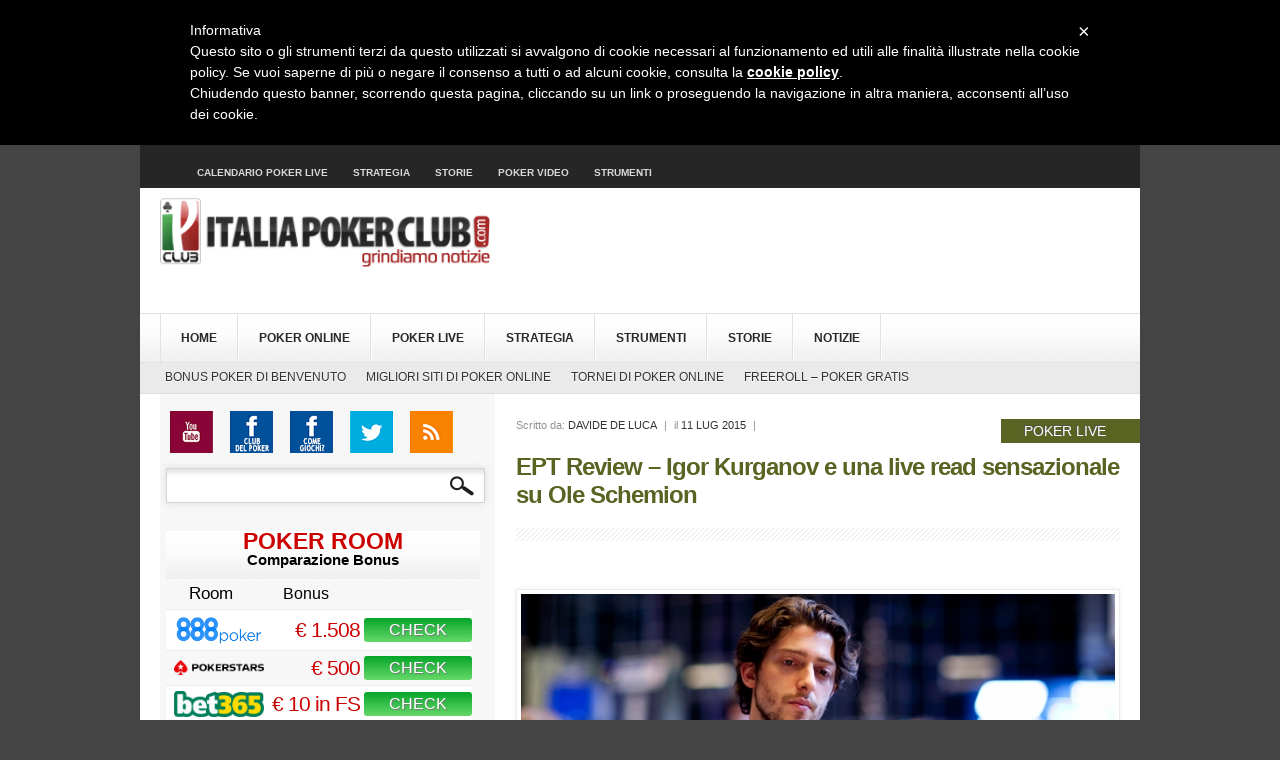

--- FILE ---
content_type: text/html; charset=UTF-8
request_url: https://www.italiapokerclub.com/poker-news/197920/ept-montecarlo-kurganov-live-read/
body_size: 20939
content:


<!DOCTYPE html PUBLIC "-//W3C//DTD XHTML 1.0 Transitional//EN" "httpsh://www.w3.org/TR/xhtml1/DTD/xhtml1-transitional.dtd" >
<html lang="it-IT" prefix="og: http://ogp.me/ns#">
<head>

<meta http-equiv="Content-Type" content="text/html; charset=UTF-8" />
	
<meta property="og:image:secure_url" content="https://www.italiapokerclub.com/wp-content/uploads/2015/05/kurganov.jpg"/>

	<title>EPT Review &#8211; Igor Kurganov e una live read sensazionale su Ole Schemion | Italiapokerclub</title>

<link rel="stylesheet" type="text/css" href="https://www.italiapokerclub.com/wp-content/themes/Broadcast/fonts/stylesheet.css" />
<link rel="stylesheet" type="text/css" href="https://www.italiapokerclub.com/wp-content/themes/Broadcast/style.css" />
<link rel="stylesheet" type="text/css" href="https://www.italiapokerclub.com/wp-content/themes/Broadcast/scripts/css/firstnavigation.css" />
<link rel="stylesheet" type="text/css" href="https://www.italiapokerclub.com/wp-content/themes/Broadcast/scripts/css/secondnavigation.css" />
<link rel="stylesheet" type="text/css" href="https://www.italiapokerclub.com/wp-content/themes/Broadcast/scripts/css/carousel.css" />
<link rel="stylesheet" type="text/css" href="https://www.italiapokerclub.com/wp-content/themes/Broadcast/scripts/css/tipTip.css" />
<link rel="stylesheet" type="text/css" href="https://www.italiapokerclub.com/wp-content/themes/Broadcast/scripts/css/tabs.css" />

<!-- Sezione css per calendario -->
<link rel="stylesheet" type="text/css" href="https://www.italiapokerclub.com/wp-content/themes/Broadcast/scripts/css/style_cal.css" />
<link rel="stylesheet" type="text/css" href="https://www.italiapokerclub.com/wp-content/themes/Broadcast/includes/colorbox/colorbox.css" />


<!-- <link rel="stylesheet" type="text/css" href="https://www.italiapokerclub.com/wp-content/themes/Broadcast/scripts/css/featured_slider_post.css" /> -->
<link rel="stylesheet" type="text/css" href="https://www.italiapokerclub.com/wp-content/themes/Broadcast/scripts/css/prettyPhoto.css" />

<!--[if gt IE 7]>
        <link rel="stylesheet" type="text/css" href="https://www.italiapokerclub.com/wp-content/themes/Broadcast/scripts/css/ie7.css">
<![endif]-->

<!--[if IE]>
       <link rel="stylesheet" type="text/css" href="https://www.italiapokerclub.com/wp-content/themes/Broadcast/scripts/css/ie.css">
<![endif]-->
<style type="text/css">
/* Custom Css Colors */
.list_category h2 {
color:#e03140}
.list_post h2 {
color:#e03140 !important;
}
#right h2 {
color:#e03140 !important;
}
.rightwidget h2 a {
color:#e03140 !important;
}
a.cat_arrow {
background:#e03140 url('https://www.italiapokerclub.com/wp-content/themes/Broadcast/images/category_arrow.png') !important;
}
a:hover.cat_arrow {
	background:#1f1f1f url('https://www.italiapokerclub.com/wp-content/themes/Broadcast/images/category_arrow.png') !important;
}
.list_category h2 a {
color:#e03140 !important;
}
h1.fontface {
	font: 53px 'ColaborateBoldRegular', Arial, sans-serif;
	color:#222222;
}
#footer h5 {
color:#e03140;
!important
}
#left h1 {
color:#e03140;
!important
}
a.featured_button {
background:#e03140 !important;
}
.list_post div.readm div.button a {
background:#e03140 !important;
}
</style>

<!-----     andy    --------->


<link href="https://fonts.googleapis.com/css?family=Play&subset=latin" rel="stylesheet" type="text/css">
<link href="//fonts.googleapis.com/css?family=Source Serif Pro&subset=latin" rel="stylesheet" type="text/css">
<link href="//fonts.googleapis.com/css?family=Roboto&subset=latin" rel="stylesheet" type="text/css">
<link href='https://fonts.googleapis.com/css?family=Judson' rel='stylesheet' type='text/css'>
<link rel="stylesheet" type="text/css" href="https://www.italiapokerclub.com/wp-content/themes/Broadcast/scripts/css/slideshow.css" />
<link rel="stylesheet" type="text/css" href="https://www.italiapokerclub.com/wp-content/themes/Broadcast/custom.css" />

<!--[if IE]>
<style type="text/css">

#left .pure_content #inset li a.tool-tip:hover span.tip {
    }
    </style>
<![endif]-->



<!--before wp_head-->
<meta name='robots' content='max-image-preview:large' />
	<style>img:is([sizes="auto" i], [sizes^="auto," i]) { contain-intrinsic-size: 3000px 1500px }</style>
	<meta property="og:locale" content="it_IT" />
<meta property="og:type" content="article" />
<meta property="og:title" content="EPT Review &#8211; Igor Kurganov e una live read sensazionale su Ole Schemion" />
<meta property="og:description" content="Raise, tri-bet, odds, implied, reverse, shove, bb, range. Avere una buona conoscenza delle implicazioni matematiche applicate al poker è necessario per ogni player che si rispetti. Eppure, la vera essenza del Texas Hold&#039;em - e del poker in assoluto - si" />
<meta property="og:url" content="https://www.italiapokerclub.com/poker-news/197920/ept-montecarlo-kurganov-live-read/" />
<meta property="og:site_name" content="Italiapokerclub" />
<meta property="article:section" content="Poker News" />
<meta property="article:published_time" content="2015-07-11T15:57:08+02:00" />
<meta property="article:modified_time" content="2015-07-22T13:09:20+02:00" />
<meta property="og:updated_time" content="2015-07-22T13:09:20+02:00" />
<meta property="og:image" content="https://www.italiapokerclub.com/wp-content/uploads/2015/05/kurganov.jpg" />
<meta property="og:image:width" content="750" />
<meta property="og:image:height" content="500" />
<link rel="alternate" type="application/rss+xml" title="Italiapokerclub &raquo; Feed" href="https://www.italiapokerclub.com/feed/" />
<link rel="alternate" type="application/rss+xml" title="Italiapokerclub &raquo; Feed dei commenti" href="https://www.italiapokerclub.com/comments/feed/" />
<link rel="alternate" type="application/rss+xml" title="Italiapokerclub &raquo; EPT Review &#8211; Igor Kurganov e una live read sensazionale su Ole Schemion Feed dei commenti" href="https://www.italiapokerclub.com/poker-news/197920/ept-montecarlo-kurganov-live-read/feed/" />
<script type="text/javascript">
/* <![CDATA[ */
window._wpemojiSettings = {"baseUrl":"https:\/\/s.w.org\/images\/core\/emoji\/16.0.1\/72x72\/","ext":".png","svgUrl":"https:\/\/s.w.org\/images\/core\/emoji\/16.0.1\/svg\/","svgExt":".svg","source":{"concatemoji":"https:\/\/www.italiapokerclub.com\/wp-includes\/js\/wp-emoji-release.min.js?ver=6.8.3"}};
/*! This file is auto-generated */
!function(s,n){var o,i,e;function c(e){try{var t={supportTests:e,timestamp:(new Date).valueOf()};sessionStorage.setItem(o,JSON.stringify(t))}catch(e){}}function p(e,t,n){e.clearRect(0,0,e.canvas.width,e.canvas.height),e.fillText(t,0,0);var t=new Uint32Array(e.getImageData(0,0,e.canvas.width,e.canvas.height).data),a=(e.clearRect(0,0,e.canvas.width,e.canvas.height),e.fillText(n,0,0),new Uint32Array(e.getImageData(0,0,e.canvas.width,e.canvas.height).data));return t.every(function(e,t){return e===a[t]})}function u(e,t){e.clearRect(0,0,e.canvas.width,e.canvas.height),e.fillText(t,0,0);for(var n=e.getImageData(16,16,1,1),a=0;a<n.data.length;a++)if(0!==n.data[a])return!1;return!0}function f(e,t,n,a){switch(t){case"flag":return n(e,"\ud83c\udff3\ufe0f\u200d\u26a7\ufe0f","\ud83c\udff3\ufe0f\u200b\u26a7\ufe0f")?!1:!n(e,"\ud83c\udde8\ud83c\uddf6","\ud83c\udde8\u200b\ud83c\uddf6")&&!n(e,"\ud83c\udff4\udb40\udc67\udb40\udc62\udb40\udc65\udb40\udc6e\udb40\udc67\udb40\udc7f","\ud83c\udff4\u200b\udb40\udc67\u200b\udb40\udc62\u200b\udb40\udc65\u200b\udb40\udc6e\u200b\udb40\udc67\u200b\udb40\udc7f");case"emoji":return!a(e,"\ud83e\udedf")}return!1}function g(e,t,n,a){var r="undefined"!=typeof WorkerGlobalScope&&self instanceof WorkerGlobalScope?new OffscreenCanvas(300,150):s.createElement("canvas"),o=r.getContext("2d",{willReadFrequently:!0}),i=(o.textBaseline="top",o.font="600 32px Arial",{});return e.forEach(function(e){i[e]=t(o,e,n,a)}),i}function t(e){var t=s.createElement("script");t.src=e,t.defer=!0,s.head.appendChild(t)}"undefined"!=typeof Promise&&(o="wpEmojiSettingsSupports",i=["flag","emoji"],n.supports={everything:!0,everythingExceptFlag:!0},e=new Promise(function(e){s.addEventListener("DOMContentLoaded",e,{once:!0})}),new Promise(function(t){var n=function(){try{var e=JSON.parse(sessionStorage.getItem(o));if("object"==typeof e&&"number"==typeof e.timestamp&&(new Date).valueOf()<e.timestamp+604800&&"object"==typeof e.supportTests)return e.supportTests}catch(e){}return null}();if(!n){if("undefined"!=typeof Worker&&"undefined"!=typeof OffscreenCanvas&&"undefined"!=typeof URL&&URL.createObjectURL&&"undefined"!=typeof Blob)try{var e="postMessage("+g.toString()+"("+[JSON.stringify(i),f.toString(),p.toString(),u.toString()].join(",")+"));",a=new Blob([e],{type:"text/javascript"}),r=new Worker(URL.createObjectURL(a),{name:"wpTestEmojiSupports"});return void(r.onmessage=function(e){c(n=e.data),r.terminate(),t(n)})}catch(e){}c(n=g(i,f,p,u))}t(n)}).then(function(e){for(var t in e)n.supports[t]=e[t],n.supports.everything=n.supports.everything&&n.supports[t],"flag"!==t&&(n.supports.everythingExceptFlag=n.supports.everythingExceptFlag&&n.supports[t]);n.supports.everythingExceptFlag=n.supports.everythingExceptFlag&&!n.supports.flag,n.DOMReady=!1,n.readyCallback=function(){n.DOMReady=!0}}).then(function(){return e}).then(function(){var e;n.supports.everything||(n.readyCallback(),(e=n.source||{}).concatemoji?t(e.concatemoji):e.wpemoji&&e.twemoji&&(t(e.twemoji),t(e.wpemoji)))}))}((window,document),window._wpemojiSettings);
/* ]]> */
</script>
<link rel='stylesheet' id='fliptimer-css' href='https://www.italiapokerclub.com/wp-content/plugins/fliptimer-wp/fliptimer/fliptimer.css?ver=6.8.3' type='text/css' media='all' />
<style id='wp-emoji-styles-inline-css' type='text/css'>

	img.wp-smiley, img.emoji {
		display: inline !important;
		border: none !important;
		box-shadow: none !important;
		height: 1em !important;
		width: 1em !important;
		margin: 0 0.07em !important;
		vertical-align: -0.1em !important;
		background: none !important;
		padding: 0 !important;
	}
</style>
<link rel='stylesheet' id='wp-block-library-css' href='https://www.italiapokerclub.com/wp-includes/css/dist/block-library/style.min.css?ver=6.8.3' type='text/css' media='all' />
<style id='classic-theme-styles-inline-css' type='text/css'>
/*! This file is auto-generated */
.wp-block-button__link{color:#fff;background-color:#32373c;border-radius:9999px;box-shadow:none;text-decoration:none;padding:calc(.667em + 2px) calc(1.333em + 2px);font-size:1.125em}.wp-block-file__button{background:#32373c;color:#fff;text-decoration:none}
</style>
<style id='global-styles-inline-css' type='text/css'>
:root{--wp--preset--aspect-ratio--square: 1;--wp--preset--aspect-ratio--4-3: 4/3;--wp--preset--aspect-ratio--3-4: 3/4;--wp--preset--aspect-ratio--3-2: 3/2;--wp--preset--aspect-ratio--2-3: 2/3;--wp--preset--aspect-ratio--16-9: 16/9;--wp--preset--aspect-ratio--9-16: 9/16;--wp--preset--color--black: #000000;--wp--preset--color--cyan-bluish-gray: #abb8c3;--wp--preset--color--white: #ffffff;--wp--preset--color--pale-pink: #f78da7;--wp--preset--color--vivid-red: #cf2e2e;--wp--preset--color--luminous-vivid-orange: #ff6900;--wp--preset--color--luminous-vivid-amber: #fcb900;--wp--preset--color--light-green-cyan: #7bdcb5;--wp--preset--color--vivid-green-cyan: #00d084;--wp--preset--color--pale-cyan-blue: #8ed1fc;--wp--preset--color--vivid-cyan-blue: #0693e3;--wp--preset--color--vivid-purple: #9b51e0;--wp--preset--gradient--vivid-cyan-blue-to-vivid-purple: linear-gradient(135deg,rgba(6,147,227,1) 0%,rgb(155,81,224) 100%);--wp--preset--gradient--light-green-cyan-to-vivid-green-cyan: linear-gradient(135deg,rgb(122,220,180) 0%,rgb(0,208,130) 100%);--wp--preset--gradient--luminous-vivid-amber-to-luminous-vivid-orange: linear-gradient(135deg,rgba(252,185,0,1) 0%,rgba(255,105,0,1) 100%);--wp--preset--gradient--luminous-vivid-orange-to-vivid-red: linear-gradient(135deg,rgba(255,105,0,1) 0%,rgb(207,46,46) 100%);--wp--preset--gradient--very-light-gray-to-cyan-bluish-gray: linear-gradient(135deg,rgb(238,238,238) 0%,rgb(169,184,195) 100%);--wp--preset--gradient--cool-to-warm-spectrum: linear-gradient(135deg,rgb(74,234,220) 0%,rgb(151,120,209) 20%,rgb(207,42,186) 40%,rgb(238,44,130) 60%,rgb(251,105,98) 80%,rgb(254,248,76) 100%);--wp--preset--gradient--blush-light-purple: linear-gradient(135deg,rgb(255,206,236) 0%,rgb(152,150,240) 100%);--wp--preset--gradient--blush-bordeaux: linear-gradient(135deg,rgb(254,205,165) 0%,rgb(254,45,45) 50%,rgb(107,0,62) 100%);--wp--preset--gradient--luminous-dusk: linear-gradient(135deg,rgb(255,203,112) 0%,rgb(199,81,192) 50%,rgb(65,88,208) 100%);--wp--preset--gradient--pale-ocean: linear-gradient(135deg,rgb(255,245,203) 0%,rgb(182,227,212) 50%,rgb(51,167,181) 100%);--wp--preset--gradient--electric-grass: linear-gradient(135deg,rgb(202,248,128) 0%,rgb(113,206,126) 100%);--wp--preset--gradient--midnight: linear-gradient(135deg,rgb(2,3,129) 0%,rgb(40,116,252) 100%);--wp--preset--font-size--small: 13px;--wp--preset--font-size--medium: 20px;--wp--preset--font-size--large: 36px;--wp--preset--font-size--x-large: 42px;--wp--preset--spacing--20: 0.44rem;--wp--preset--spacing--30: 0.67rem;--wp--preset--spacing--40: 1rem;--wp--preset--spacing--50: 1.5rem;--wp--preset--spacing--60: 2.25rem;--wp--preset--spacing--70: 3.38rem;--wp--preset--spacing--80: 5.06rem;--wp--preset--shadow--natural: 6px 6px 9px rgba(0, 0, 0, 0.2);--wp--preset--shadow--deep: 12px 12px 50px rgba(0, 0, 0, 0.4);--wp--preset--shadow--sharp: 6px 6px 0px rgba(0, 0, 0, 0.2);--wp--preset--shadow--outlined: 6px 6px 0px -3px rgba(255, 255, 255, 1), 6px 6px rgba(0, 0, 0, 1);--wp--preset--shadow--crisp: 6px 6px 0px rgba(0, 0, 0, 1);}:where(.is-layout-flex){gap: 0.5em;}:where(.is-layout-grid){gap: 0.5em;}body .is-layout-flex{display: flex;}.is-layout-flex{flex-wrap: wrap;align-items: center;}.is-layout-flex > :is(*, div){margin: 0;}body .is-layout-grid{display: grid;}.is-layout-grid > :is(*, div){margin: 0;}:where(.wp-block-columns.is-layout-flex){gap: 2em;}:where(.wp-block-columns.is-layout-grid){gap: 2em;}:where(.wp-block-post-template.is-layout-flex){gap: 1.25em;}:where(.wp-block-post-template.is-layout-grid){gap: 1.25em;}.has-black-color{color: var(--wp--preset--color--black) !important;}.has-cyan-bluish-gray-color{color: var(--wp--preset--color--cyan-bluish-gray) !important;}.has-white-color{color: var(--wp--preset--color--white) !important;}.has-pale-pink-color{color: var(--wp--preset--color--pale-pink) !important;}.has-vivid-red-color{color: var(--wp--preset--color--vivid-red) !important;}.has-luminous-vivid-orange-color{color: var(--wp--preset--color--luminous-vivid-orange) !important;}.has-luminous-vivid-amber-color{color: var(--wp--preset--color--luminous-vivid-amber) !important;}.has-light-green-cyan-color{color: var(--wp--preset--color--light-green-cyan) !important;}.has-vivid-green-cyan-color{color: var(--wp--preset--color--vivid-green-cyan) !important;}.has-pale-cyan-blue-color{color: var(--wp--preset--color--pale-cyan-blue) !important;}.has-vivid-cyan-blue-color{color: var(--wp--preset--color--vivid-cyan-blue) !important;}.has-vivid-purple-color{color: var(--wp--preset--color--vivid-purple) !important;}.has-black-background-color{background-color: var(--wp--preset--color--black) !important;}.has-cyan-bluish-gray-background-color{background-color: var(--wp--preset--color--cyan-bluish-gray) !important;}.has-white-background-color{background-color: var(--wp--preset--color--white) !important;}.has-pale-pink-background-color{background-color: var(--wp--preset--color--pale-pink) !important;}.has-vivid-red-background-color{background-color: var(--wp--preset--color--vivid-red) !important;}.has-luminous-vivid-orange-background-color{background-color: var(--wp--preset--color--luminous-vivid-orange) !important;}.has-luminous-vivid-amber-background-color{background-color: var(--wp--preset--color--luminous-vivid-amber) !important;}.has-light-green-cyan-background-color{background-color: var(--wp--preset--color--light-green-cyan) !important;}.has-vivid-green-cyan-background-color{background-color: var(--wp--preset--color--vivid-green-cyan) !important;}.has-pale-cyan-blue-background-color{background-color: var(--wp--preset--color--pale-cyan-blue) !important;}.has-vivid-cyan-blue-background-color{background-color: var(--wp--preset--color--vivid-cyan-blue) !important;}.has-vivid-purple-background-color{background-color: var(--wp--preset--color--vivid-purple) !important;}.has-black-border-color{border-color: var(--wp--preset--color--black) !important;}.has-cyan-bluish-gray-border-color{border-color: var(--wp--preset--color--cyan-bluish-gray) !important;}.has-white-border-color{border-color: var(--wp--preset--color--white) !important;}.has-pale-pink-border-color{border-color: var(--wp--preset--color--pale-pink) !important;}.has-vivid-red-border-color{border-color: var(--wp--preset--color--vivid-red) !important;}.has-luminous-vivid-orange-border-color{border-color: var(--wp--preset--color--luminous-vivid-orange) !important;}.has-luminous-vivid-amber-border-color{border-color: var(--wp--preset--color--luminous-vivid-amber) !important;}.has-light-green-cyan-border-color{border-color: var(--wp--preset--color--light-green-cyan) !important;}.has-vivid-green-cyan-border-color{border-color: var(--wp--preset--color--vivid-green-cyan) !important;}.has-pale-cyan-blue-border-color{border-color: var(--wp--preset--color--pale-cyan-blue) !important;}.has-vivid-cyan-blue-border-color{border-color: var(--wp--preset--color--vivid-cyan-blue) !important;}.has-vivid-purple-border-color{border-color: var(--wp--preset--color--vivid-purple) !important;}.has-vivid-cyan-blue-to-vivid-purple-gradient-background{background: var(--wp--preset--gradient--vivid-cyan-blue-to-vivid-purple) !important;}.has-light-green-cyan-to-vivid-green-cyan-gradient-background{background: var(--wp--preset--gradient--light-green-cyan-to-vivid-green-cyan) !important;}.has-luminous-vivid-amber-to-luminous-vivid-orange-gradient-background{background: var(--wp--preset--gradient--luminous-vivid-amber-to-luminous-vivid-orange) !important;}.has-luminous-vivid-orange-to-vivid-red-gradient-background{background: var(--wp--preset--gradient--luminous-vivid-orange-to-vivid-red) !important;}.has-very-light-gray-to-cyan-bluish-gray-gradient-background{background: var(--wp--preset--gradient--very-light-gray-to-cyan-bluish-gray) !important;}.has-cool-to-warm-spectrum-gradient-background{background: var(--wp--preset--gradient--cool-to-warm-spectrum) !important;}.has-blush-light-purple-gradient-background{background: var(--wp--preset--gradient--blush-light-purple) !important;}.has-blush-bordeaux-gradient-background{background: var(--wp--preset--gradient--blush-bordeaux) !important;}.has-luminous-dusk-gradient-background{background: var(--wp--preset--gradient--luminous-dusk) !important;}.has-pale-ocean-gradient-background{background: var(--wp--preset--gradient--pale-ocean) !important;}.has-electric-grass-gradient-background{background: var(--wp--preset--gradient--electric-grass) !important;}.has-midnight-gradient-background{background: var(--wp--preset--gradient--midnight) !important;}.has-small-font-size{font-size: var(--wp--preset--font-size--small) !important;}.has-medium-font-size{font-size: var(--wp--preset--font-size--medium) !important;}.has-large-font-size{font-size: var(--wp--preset--font-size--large) !important;}.has-x-large-font-size{font-size: var(--wp--preset--font-size--x-large) !important;}
:where(.wp-block-post-template.is-layout-flex){gap: 1.25em;}:where(.wp-block-post-template.is-layout-grid){gap: 1.25em;}
:where(.wp-block-columns.is-layout-flex){gap: 2em;}:where(.wp-block-columns.is-layout-grid){gap: 2em;}
:root :where(.wp-block-pullquote){font-size: 1.5em;line-height: 1.6;}
</style>
<link rel='stylesheet' id='contact-form-7-css' href='https://www.italiapokerclub.com/wp-content/plugins/contact-form-7/includes/css/styles.css?ver=6.1.1' type='text/css' media='all' />
<link rel='stylesheet' id='wp-polls-css' href='https://www.italiapokerclub.com/wp-content/plugins/wp-polls/polls-css.css?ver=2.77.3' type='text/css' media='all' />
<style id='wp-polls-inline-css' type='text/css'>
.wp-polls .pollbar {
	margin: 1px;
	font-size: 6px;
	line-height: 8px;
	height: 8px;
	background-image: url('https://www.italiapokerclub.com/wp-content/plugins/wp-polls/images/default/pollbg.gif');
	border: 1px solid #c8c8c8;
}

</style>
<link rel='stylesheet' id='easy-social-share-buttons-subscribe-css' href='https://www.italiapokerclub.com/wp-content/plugins/easy-social-share-buttons3/assets/css/essb-subscribe.min.css?ver=7.0.1' type='text/css' media='all' />
<link rel='stylesheet' id='easy-social-share-buttons-css' href='https://www.italiapokerclub.com/wp-content/plugins/easy-social-share-buttons3/assets/css/easy-social-share-buttons.min.css?ver=7.0.1' type='text/css' media='all' />
<link rel='stylesheet' id='cp-perfect-scroll-style-css' href='https://www.italiapokerclub.com/wp-content/plugins/convertplug/modules/slide_in/../../admin/assets/css/perfect-scrollbar.min.css?ver=6.8.3' type='text/css' media='all' />
<link rel='stylesheet' id='otw-shortcode-general_foundicons-css' href='https://www.italiapokerclub.com/wp-content/plugins/toggles-shortcode-and-widget/include/otw_components/otw_shortcode/css/general_foundicons.css?ver=6.8.3' type='text/css' media='all' />
<link rel='stylesheet' id='otw-shortcode-social_foundicons-css' href='https://www.italiapokerclub.com/wp-content/plugins/toggles-shortcode-and-widget/include/otw_components/otw_shortcode/css/social_foundicons.css?ver=6.8.3' type='text/css' media='all' />
<link rel='stylesheet' id='otw-shortcode-css' href='https://www.italiapokerclub.com/wp-content/plugins/toggles-shortcode-and-widget/include/otw_components/otw_shortcode/css/otw_shortcode.css?ver=6.8.3' type='text/css' media='all' />
<script type="text/javascript" id="jquery-core-js-extra">
/* <![CDATA[ */
var slide_in = {"demo_dir":"https:\/\/www.italiapokerclub.com\/wp-content\/plugins\/convertplug\/modules\/slide_in\/assets\/demos"};
/* ]]> */
</script>
<script type="text/javascript" src="https://www.italiapokerclub.com/wp-content/plugins/jquery-updater/js/jquery-3.7.1.min.js?ver=3.7.1" id="jquery-core-js"></script>
<script type="text/javascript" src="https://www.italiapokerclub.com/wp-content/plugins/jquery-updater/js/jquery-migrate-3.5.2.min.js?ver=3.5.2" id="jquery-migrate-js"></script>
<script type="text/javascript" src="https://www.italiapokerclub.com/wp-content/themes/Broadcast/scripts/js/jquery-ui.min.js?ver=6.8.3" id="jqueryui-js"></script>
<script type="text/javascript" src="https://www.italiapokerclub.com/wp-content/themes/Broadcast/scripts/js/superfish.js?ver=6.8.3" id="superfish-js"></script>
<script type="text/javascript" src="https://www.italiapokerclub.com/wp-content/themes/Broadcast/scripts/js/custom.js?ver=6.8.3" id="custom-js"></script>
<script type="text/javascript" src="https://www.italiapokerclub.com/wp-content/themes/Broadcast/scripts/js/jquery.prettyPhoto.js?ver=6.8.3" id="prettyphoto-js"></script>
<script type="text/javascript" src="https://www.italiapokerclub.com/wp-content/themes/Broadcast/scripts/js/tabs.js?ver=6.8.3" id="tabs-js"></script>
<script type="text/javascript" src="https://www.italiapokerclub.com/wp-content/themes/Broadcast/scripts/js/jquery.carouFredSel-4.3.3-packed.js?ver=6.8.3" id="carousel-js"></script>
<script type="text/javascript" src="https://www.italiapokerclub.com/wp-content/themes/Broadcast/scripts/js/jquery.easing.1.3.js?ver=6.8.3" id="easing-js"></script>
<script type="text/javascript" src="https://www.italiapokerclub.com/wp-content/themes/Broadcast/scripts/js/jquery.tipTip.minified.js?ver=6.8.3" id="tooltip-js"></script>
<script type="text/javascript" src="https://www.italiapokerclub.com/wp-content/themes/Broadcast/scripts/js/jquery.cluetip.js?ver=6.8.3" id="tooltip2-js"></script>
<script type="text/javascript" src="https://www.italiapokerclub.com/wp-content/themes/Broadcast/scripts/js/jquery.tabify.js?ver=6.8.3" id="tabify-js"></script>
<script type="text/javascript" src="https://www.italiapokerclub.com/wp-content/plugins/fliptimer-wp/fliptimer/jquery.fliptimer.js?ver=6.8.3" id="fliptimer-js"></script>
<script type="text/javascript" src="https://www.italiapokerclub.com/wp-content/plugins/toggles-shortcode-and-widget/include/otw_components/otw_shortcode/js/otw_shortcode_core.js?ver=6.8.3" id="otw-shortcode-core-js"></script>
<script type="text/javascript" src="https://www.italiapokerclub.com/wp-content/plugins/toggles-shortcode-and-widget/include/otw_components/otw_shortcode/js/otw_shortcode.js?ver=6.8.3" id="otw-shortcode-js"></script>
<link rel="https://api.w.org/" href="https://www.italiapokerclub.com/wp-json/" /><link rel="alternate" title="JSON" type="application/json" href="https://www.italiapokerclub.com/wp-json/wp/v2/posts/197920" /><link rel="EditURI" type="application/rsd+xml" title="RSD" href="https://www.italiapokerclub.com/xmlrpc.php?rsd" />
<meta name="generator" content="WordPress 6.8.3" />
<link rel='shortlink' href='https://www.italiapokerclub.com/?p=197920' />
<link rel="alternate" title="oEmbed (JSON)" type="application/json+oembed" href="https://www.italiapokerclub.com/wp-json/oembed/1.0/embed?url=https%3A%2F%2Fwww.italiapokerclub.com%2Fpoker-news%2F197920%2Fept-montecarlo-kurganov-live-read%2F" />
<link rel="alternate" title="oEmbed (XML)" type="text/xml+oembed" href="https://www.italiapokerclub.com/wp-json/oembed/1.0/embed?url=https%3A%2F%2Fwww.italiapokerclub.com%2Fpoker-news%2F197920%2Fept-montecarlo-kurganov-live-read%2F&#038;format=xml" />
<meta name="facebook-domain-verification" content="du7dk2jz9cy17shsofo4b259w1qybv" />


<script type="application/ld+json" class="saswp-schema-markup-output">
[{"@context":"https:\/\/schema.org\/","@graph":[{"@context":"https:\/\/schema.org\/","@type":"SiteNavigationElement","@id":"https:\/\/www.italiapokerclub.com\/#home","name":"Home","url":"https:\/\/www.italiapokerclub.com"},{"@context":"https:\/\/schema.org\/","@type":"SiteNavigationElement","@id":"https:\/\/www.italiapokerclub.com\/#poker-online","name":"Poker Online","url":"https:\/\/www.italiapokerclub.com\/poker-online\/"},{"@context":"https:\/\/schema.org\/","@type":"SiteNavigationElement","@id":"https:\/\/www.italiapokerclub.com\/#poker-live","name":"Poker Live","url":"https:\/\/www.italiapokerclub.com\/poker-live\/"},{"@context":"https:\/\/schema.org\/","@type":"SiteNavigationElement","@id":"https:\/\/www.italiapokerclub.com\/#strategia","name":"Strategia","url":"https:\/\/www.italiapokerclub.com\/strategia-poker\/"},{"@context":"https:\/\/schema.org\/","@type":"SiteNavigationElement","@id":"https:\/\/www.italiapokerclub.com\/#strumenti","name":"Strumenti","url":"https:\/\/www.italiapokerclub.com\/poker-tools\/"},{"@context":"https:\/\/schema.org\/","@type":"SiteNavigationElement","@id":"https:\/\/www.italiapokerclub.com\/#storie","name":"Storie","url":"https:\/\/www.italiapokerclub.com\/poker-storie\/"},{"@context":"https:\/\/schema.org\/","@type":"SiteNavigationElement","@id":"https:\/\/www.italiapokerclub.com\/#notizie","name":"Notizie","url":"https:\/\/www.italiapokerclub.com\/archivio-notizie\/"}]},

{"@context":"https:\/\/schema.org\/","@type":"Article","@id":"https:\/\/www.italiapokerclub.com\/poker-news\/197920\/ept-montecarlo-kurganov-live-read\/#Article","url":"https:\/\/www.italiapokerclub.com\/poker-news\/197920\/ept-montecarlo-kurganov-live-read\/","inLanguage":"it-IT","mainEntityOfPage":"https:\/\/www.italiapokerclub.com\/poker-news\/197920\/ept-montecarlo-kurganov-live-read\/","headline":"EPT Review &#8211; Igor Kurganov e una live read sensazionale su Ole Schemion","description":"Raise, tri-bet, odds, implied, reverse, shove, bb, range. Avere una buona conoscenza delle implicazioni matematiche applicate al poker \u00e8 necessario per ogni player che si rispetti. Eppure,\u00a0la vera essenza del Texas Hold'em - e del poker in assoluto - si","articleBody":"Raise, tri-bet, odds, implied, reverse, shove, bb, range.    Avere una buona conoscenza delle implicazioni matematiche applicate al poker \u00e8 necessario per ogni player che si rispetti.    Eppure,\u00a0la vera essenza del Texas Hold'em - e del poker in assoluto - si fonda da sempre\u00a0sull'interazione tra i giocatori: sguardi, sorrisi, parole pronunciate a mezza bocca o esclamazioni nervose. Talvolta, la scelta tra un call e un fold pu\u00f2 essere presa in base ai tell che il nostro avversario inavvertitamente ci concede.    Tanti professionisti, oltre ad avere un ventaglio di skill decisamente pi\u00f9 ampio rispetto ad un amatore, riescono ad azzeccare la scelta proprio in base allo \"human factor\".    Nelle battaglie di livelli di pensiero tra i super pro \u00e8 invece quantomai dura vedere qualcuno in grado di estrarre\u00a0informazioni che non siano suggerite dal mero colpo giocato.    Pi\u00f9 unico che raro, \u00e8 dunque questo spot tra Igor Kurganov e Ole Schemion giocato durante il Grand Final di Montecarlo nella nona stagione EPT.    Il russo riesce infatti a prendere la sua decisione, basandosi anche e soprattutto su un tell concessogli dal tedesco.        Dopo l'apertura con KJ, Kurganov chiama fuori posizione il controrilancio\u00a0di Schemion; il russo sa bene che il range di tribet pre-flop di Ole da bottone\u00a0\u00e8 piuttosto ampio.    Su quel flop, Kurganov non passer\u00e0 mai la sua second pair+backdoor. Nonostante l'A, quantomai scary, Igor check\/calla puntualmente la c-bet di Schemion.    Siamo dunque al turn, e nonostante la second barrell di Schemion, Kurganov chiama ancor pi\u00f9 rapidamente del flop, rappresentando agli occhi del tedesco un A-x piuttosto restio a foldare.    Il river completa un flush e dopo il terzo check di Igor, Schemion decide di metterlo ai resti.    Chiaro, siamo nel classico spot in cui Ole \u00e8 piuttosto polarizzato (anche se siamo certi che in questo caso possa tranquillamente shovare A-K for value) e il bluffcatching di Kurganov potrebbe dunque rivelarsi vincente.    La cosa che lascia a bocca aperta \u00e8 la straordinario lettura che il russo ha sul suo avversario: non appena Schemion annuncia verbalmente l'all-in, Kurganov lo scruta e dopo pochi secondi dichiara: \"Questo all-in suona parecchio diverso rispetto a quando lo hai fatto prima... Non so se lo stai facendo apposta\u00a0o perch\u00e9 sei realmente nervoso, ma qualcosa non mi torna.\"    Kurganov medita solo qualche secondo e annuncia il call! Gustatevelo ;)    httpv:\/\/www.youtube.com\/watch?vE5CreDR9KcU","keywords":"","datePublished":"2015-07-11T15:57:08+02:00","dateModified":"2015-07-22T13:09:20+02:00","author":{"@type":"Person","name":"Davide De Luca","url":"https:\/\/www.italiapokerclub.com\/author\/ljubo86\/","sameAs":[],"image":{"@type":"ImageObject","url":"https:\/\/secure.gravatar.com\/avatar\/8b71926d400f6859721929011892969f285419ef9bb0e6ce71b40f9cf15e5e91?s=96&d=mm&r=g","height":96,"width":96}},"editor":{"@type":"Person","name":"Davide De Luca","url":"https:\/\/www.italiapokerclub.com\/author\/ljubo86\/","sameAs":[],"image":{"@type":"ImageObject","url":"https:\/\/secure.gravatar.com\/avatar\/8b71926d400f6859721929011892969f285419ef9bb0e6ce71b40f9cf15e5e91?s=96&d=mm&r=g","height":96,"width":96}},"publisher":{"@type":"Organization","name":"Italiapokerclub","url":"https:\/\/www.italiapokerclub.com"},"image":[{"@type":"ImageObject","@id":"https:\/\/www.italiapokerclub.com\/poker-news\/197920\/ept-montecarlo-kurganov-live-read\/#primaryimage","url":"https:\/\/www.italiapokerclub.com\/wp-content\/uploads\/2015\/05\/kurganov-1200x800.jpg","width":"1200","height":"800","caption":"kurganov"},{"@type":"ImageObject","url":"https:\/\/www.italiapokerclub.com\/wp-content\/uploads\/2015\/05\/kurganov-1200x900.jpg","width":"1200","height":"900","caption":"kurganov"},{"@type":"ImageObject","url":"https:\/\/www.italiapokerclub.com\/wp-content\/uploads\/2015\/05\/kurganov-1200x675.jpg","width":"1200","height":"675","caption":"kurganov"},{"@type":"ImageObject","url":"https:\/\/www.italiapokerclub.com\/wp-content\/uploads\/2015\/05\/kurganov-750x750.jpg","width":"750","height":"750","caption":"kurganov"},{"@type":"ImageObject","url":"https:\/\/www.italiapokerclub.com\/wp-content\/uploads\/2015\/07\/manodone.jpg","width":797,"height":646,"caption":"manodone"}]}]
</script>

		<style type="text/css" id="wp-custom-css">
			.tabella-comparativa img, .tabella-comparativa a{
	box-shadow: none!important;
	border:none!important;
}

@media screen and (max-width: 760px) {
	#tabella-desktop,IMG.img_desktop{
		display:none;
	}
}

@media screen and (min-width: 761px) {
	#tabella-mobile, IMG.img_mobile{
		display:none;
	}
}

#tabella-mobile img{
	max-width:150px;
}

.tabella-comparativa span.importo{
	text-align:center;
	color: #cc0000;
    font-family: Arial, Helvetica, sans-serif;
    font-size: 1.3em;
    letter-spacing: -1px;
	display:block;
	font-weight:bold;
}

.wptb-button{
	    background: linear-gradient(0deg, rgba(102, 217, 106, 1) 0%, rgb(6, 165, 42) 100%)!important;
       color: #ffffff;
    padding: 3px 25px 3px 25px;
    text-shadow: 1px 1px 1px #797979;
    text-transform: uppercase;
}

.wptb-button:hover{
 background: linear-gradient(180deg, rgba(102, 217, 106, 1) 0%, rgb(6, 165, 42) 100%)!important;
}
	
	ul.wptb-rating-stars-list{
		background:none;
	}

#tabella-mobile tr:first-child td {
  padding:8px!important;
}

#tabella-mobile tbody tr:nth-child(4n+2),
#tabella-mobile tbody tr:nth-child(4n+3) {
  background-color: #ffffff!important;
}

#tabella-mobile tbody tr:nth-child(4n+4),
#tabella-mobile tbody tr:nth-child(4n+5) {
  background-color: #edeeee!important;
}



		</style>
		<!--after wp_head -->
<script type="text/javascript" src="https://www.italiapokerclub.com/wp-content/themes/Broadcast/scripts/js/browser.js"></script>
<script type="text/javascript" src="https://www.italiapokerclub.com/wp-content/themes/Broadcast/scripts/js/rotate.js"></script>

<script type="text/javascript"> var _iub = _iub || []; _iub.csConfiguration = {"banner":{"textColor":"white","backgroundColor":"black"},"lang":"it","siteId":900612,"priorConsent":false,"cookiePolicyId":8211652}; </script><script type="text/javascript" src="//cdn.iubenda.com/cookie_solution/safemode/iubenda_cs.js" charset="UTF-8" async></script>
	
<!--COOKIE_POLICY_BEGIN-->
	
	
<script async='async' src='https://www.googletagservices.com/tag/js/gpt.js'></script>
<script>
  var googletag = googletag || {};
  googletag.cmd = googletag.cmd || [];
</script>

<script type='text/javascript' src="https://www.italiapokerclub.com/wp-content/themes/Broadcast/includes/ad_manager_positions.js" ></script>	
	

	<!-- Google Tag Manager -->
<script>(function(w,d,s,l,i){w[l]=w[l]||[];w[l].push({'gtm.start':
new Date().getTime(),event:'gtm.js'});var f=d.getElementsByTagName(s)[0],
j=d.createElement(s),dl=l!='dataLayer'?'&l='+l:'';j.async=true;j.src=
'https://www.googletagmanager.com/gtm.js?id='+i+dl;f.parentNode.insertBefore(j,f);
})(window,document,'script','dataLayer','GTM-P8FW6XQ');</script>
<!-- End Google Tag Manager -->
	
<!--COOKIE_POLICY_END-->	
	
		
</head>

<body>
	
	<!-- Google Tag Manager (noscript) -->
<noscript><iframe src="https://www.googletagmanager.com/ns.html?id=GTM-P8FW6XQ"
height="0" width="0" style="display:none;visibility:hidden"></iframe></noscript>
<!-- End Google Tag Manager (noscript) -->
	<img src="https://track.adform.net/adfserve/?bn=22163088;1x1inv=1;srctype=3;ord=[timestamp]" border="0" width="1" height="1"/>
 
<div class="aams" style="text-align:center; padding:10px 0; background:#000"><img src="https://www.italiapokerclub.com/wp-content/uploads/2022/02/gioco-legale.png" width="600"/></div>
 
</script>

<div id="background" style="background:url() no-repeat top center; margin-top: 76px;"><!--<a target="_blank" href="" id="skin" ></a>--></div>
<div id="wrapper" style="margin-top:10px">
<style>
body{
	background:#444}
</style>


<div id="header_navigation">
  <div id="top_navigation">
        <ul id="menu-bean-main-menu" class="firstnav-menu sf-menu"><li id="menu-item-150002" class="menu-item menu-item-type-custom menu-item-object-custom menu-item-home menu-item-150002"><a href="https://www.italiapokerclub.com">Home</a></li>
<li id="menu-item-341512" class="menu-item menu-item-type-post_type menu-item-object-page menu-item-341512"><a href="https://www.italiapokerclub.com/bonus-benvenuto-poker-online/">Bonus Poker di Benvenuto</a></li>
<li id="menu-item-341802" class="menu-item menu-item-type-post_type menu-item-object-page menu-item-341802"><a href="https://www.italiapokerclub.com/migliori-siti-poker-online/">Migliori siti di poker online</a></li>
<li id="menu-item-155480" class="menu-item menu-item-type-taxonomy menu-item-object-aree menu-item-155480"><a href="https://www.italiapokerclub.com/poker-online/" title="desktop">Poker Online</a></li>
<li id="menu-item-280324" class="menu-item menu-item-type-custom menu-item-object-custom menu-item-280324"><a href="https://www.italiapokerclub.com/calendario-tornei-poker-online/" title="calendar">Tornei Poker Online</a></li>
<li id="menu-item-280325" class="menu-item menu-item-type-custom menu-item-object-custom menu-item-280325"><a href="https://www.italiapokerclub.com/tornei-gratis-poker-online/" title="money">Tornei Poker GRATIS</a></li>
<li id="menu-item-155481" class="menu-item menu-item-type-taxonomy menu-item-object-aree current-post-ancestor current-menu-parent current-post-parent menu-item-155481"><a href="https://www.italiapokerclub.com/poker-live/" title="globe">Poker Live</a></li>
<li id="menu-item-249269" class="menu-item menu-item-type-custom menu-item-object-custom menu-item-249269"><a href="https://www.italiapokerclub.com/calendario-tornei-di-poker/" title="calendar">Calendario Poker Live</a></li>
<li id="menu-item-155482" class="menu-item menu-item-type-taxonomy menu-item-object-aree menu-item-155482"><a href="https://www.italiapokerclub.com/strategia-poker/" title="gear">Strategia</a></li>
<li id="menu-item-155483" class="menu-item menu-item-type-taxonomy menu-item-object-aree menu-item-155483"><a href="https://www.italiapokerclub.com/poker-storie/" title="book">Storie</a></li>
<li id="menu-item-155745" class="menu-item menu-item-type-post_type menu-item-object-page menu-item-155745"><a href="https://www.italiapokerclub.com/poker-video/" title="facetime-video">Poker Video</a></li>
<li id="menu-item-155484" class="menu-item menu-item-type-taxonomy menu-item-object-aree menu-item-155484"><a href="https://www.italiapokerclub.com/poker-tools/" title="gears">Strumenti</a></li>
</ul>        </ul>
    <!-- #first-menu -->
    
    <div class="header_right_side">
      <p class="hideobject">Saturday, Jan. 17, 2026</p>
      <span class="timestamp hideobject"><script type="text/javascript" language="JavaScript"><!--
user_time();
//--></script></span>
      <ul class="hideobject">
        <li><a href="https://www.italiapokerclub.com?feed=rss2"><img src="https://www.italiapokerclub.com/wp-content/themes/Broadcast/images/header-rss-icon.png" class="rss_icon" alt="Follow our feed" />
          Subscribe to rss          </a></li>
      </ul>
    </div>
    <!--Right Side --> 
    
  </div>
  <!-- #top_navigation --> 
  
</div>
<!-- #header_navigation -->

<div id="header_container" class="white_bg">
  <div id="header">
    <a href="https://www.italiapokerclub.com"><img src="https://www.italiapokerclub.com/wp-content/uploads/2011/12/logo.png"  border="0" alt="Italiapokerclub" class="logo"  /></a>    <div class="top_ad">
      <!-- Banner in posizione IPC_TUTTE_HEADER_600x90 --><div><div id="IPC_TUTTE_HEADER_600x90" style="height:90px; width:600px;"><script>googletag.cmd.push(function() { googletag.display('IPC_TUTTE_HEADER_600x90'); });</script></div></div>    </div>
  </div>
  <!-- #header --> 
  
</div>
<!-- #header_container -->

<div id="categories_container">
  <div id="categories">
        <ul id="menu-main-menu" class="secondnav-menu sf-js-enabled sf-menu"><li id="menu-item-66440" class="home_first_line menu-item menu-item-type-custom menu-item-object-custom menu-item-home menu-item-66440"><a href="https://www.italiapokerclub.com">Home</a></li>
<li id="menu-item-59004" class="menu-online menu-item menu-item-type-taxonomy menu-item-object-aree menu-item-59004"><a href="https://www.italiapokerclub.com/poker-online/">Poker Online</a></li>
<li id="menu-item-59003" class="menu-live menu-item menu-item-type-taxonomy menu-item-object-aree current-post-ancestor current-menu-parent current-post-parent menu-item-59003"><a href="https://www.italiapokerclub.com/poker-live/">Poker Live</a></li>
<li id="menu-item-59005" class="menu-strategia menu-item menu-item-type-taxonomy menu-item-object-aree menu-item-59005"><a href="https://www.italiapokerclub.com/strategia-poker/">Strategia</a></li>
<li id="menu-item-60798" class="menu-strumenti menu-item menu-item-type-taxonomy menu-item-object-aree menu-item-60798"><a href="https://www.italiapokerclub.com/poker-tools/">Strumenti</a></li>
<li id="menu-item-59006" class="menu-storie menu-item menu-item-type-taxonomy menu-item-object-aree menu-item-59006"><a href="https://www.italiapokerclub.com/poker-storie/">Storie</a></li>
<li id="menu-item-80059" class="menu-item menu-item-type-post_type menu-item-object-page menu-item-80059"><a href="https://www.italiapokerclub.com/archivio-notizie/">Notizie</a></li>
</ul>      </div>
  <!-- #categories --> 
  
</div>
<!-- categories container -->

<div id="sottomenu_container"><ul id="menu-sottomenu-articolo" class="sottomenu"><li id="menu-item-341520" class="menu-item menu-item-type-post_type menu-item-object-page menu-item-341520"><a href="https://www.italiapokerclub.com/bonus-benvenuto-poker-online/">Bonus Poker di Benvenuto</a></li>
<li id="menu-item-341801" class="menu-item menu-item-type-post_type menu-item-object-page menu-item-341801"><a href="https://www.italiapokerclub.com/migliori-siti-poker-online/">Migliori siti di poker online</a></li>
<li id="menu-item-277840" class="menu-item menu-item-type-post_type menu-item-object-page menu-item-277840"><a href="https://www.italiapokerclub.com/calendario-tornei-poker-online/">Tornei di poker online</a></li>
<li id="menu-item-277839" class="menu-item menu-item-type-post_type menu-item-object-page menu-item-277839"><a href="https://www.italiapokerclub.com/tornei-gratis-poker-online/">Freeroll &#8211; Poker Gratis</a></li>
<li id="menu-item-140855" class="menu-item menu-item-type-post_type menu-item-object-page menu-item-140855"><a href="https://www.italiapokerclub.com/calendario-tornei-di-poker/">Calendario Tornei di Poker Live</a></li>
</ul></div><div id="center">
<div id="container">
<div id="content">
<div id="content_bg_single"><div id="right">
  <div id="social_icons">
<a title="Iscriviti al nostro canale video" href="https://www.youtube.com/user/ItaliaPokerTube" target="_blank"><img src="https://www.italiapokerclub.com/wp-content/themes/Broadcast/images/social/youtube.png" /></a>
<a title="Visita il gruppo: Club del Poker" href="https://www.facebook.com/groups/clubdelpoker/" target="_blank"><img src="https://www.italiapokerclub.com/wp-content/themes/Broadcast/images/social/club.png" /></a>
<a title="Visita il gruppo: Come giochi?" href="https://www.facebook.com/groups/1569309273288838/" target="_blank"><img src="https://www.italiapokerclub.com/wp-content/themes/Broadcast/images/social/come.png" /></a>
<a title="Seguici su Twitter" href="https://twitter.com/#!/italiapokerclub" target="_blank"><img src="https://www.italiapokerclub.com/wp-content/themes/Broadcast/images/social/twitter.png" /></a>
<a title="Iscriviti ai nostri feed RSS" href="https://www.italiapokerclub.com/feed/rss2" target="_blank"><img src="https://www.italiapokerclub.com/wp-content/themes/Broadcast/images/social/rss.png" style="margin-right:0;"/></a>
</div> 
  
<form method="get" id="searchform" action="https://www.italiapokerclub.com">
  <input type="text" class="search"  name="s" id="s" value="" />
  <input type="submit" class="searchb" value="" />
</form>

  <div id="fb-root"></div>
<script>(function(d, s, id) {
  				var js, fjs = d.getElementsByTagName(s)[0];
  				if (d.getElementById(id)) {return;}
  				js = d.createElement(s); js.id = id;
  				js.src = "//connect.facebook.net/it_IT/all.js#appId=217999871594313&xfbml=1";
  				fjs.parentNode.insertBefore(js, fjs);
				}(document, 'script', 'facebook-jssdk'));</script> 

<div id="pokerrooms">
  <h3 style="text-align:center"><span style="color:#cc0000;text-transform: uppercase; font-size: 1.5em;">Poker Room</span><br/> Comparazione Bonus</h3>
  <ul>
	  <li style="display: inline-block;">
		  <div class="logo_pr" style="text-align:center;margin: 0;font-size: 17px">Room</div>
		  <div class="bonus_pr" style="text-align:center; padding: 0;">Bonus</div>
		  <div class="gioca" style="width:100px;font-size: 17px; text-align: center;"></div>
		  <div class="like_thumb"></div>
	  </li>
        <li style="background:#fff;">
      <div class="logo_pr" style="margin-left:8px;"><a target="_blank" rel="nofollow" href="https://www.italiapokerclub.com/links3/888-poker.php"><img src="https://www.italiapokerclub.com/wp-content/uploads/2020/02/15765239225df7d892489e75.05839955.png" /></a></div>
      <div class="bonus_pr"> <a href="https://www.italiapokerclub.com/888-poker/">
       € 1.508        </a> </div>
      <div class="gioca"><a rel="nofollow" target="_blank" href="https://www.italiapokerclub.com/links3/888-poker.php">Check</a></div>
      <!-- <div class="like_thumb"><a class="tool-tip" href="#"> <span class="tip">
       <div  class="fb-like" data-href="" data-send="false" data-width="400" data-show-faces="true"></div>
        </span> </a></div>-->
      
    </li>
        <li>
      <div class="logo_pr" style="margin-left:8px;"><a target="_blank" rel="nofollow" href="https://www.italiapokerclub.com/links3/pokerstars.php"><img src="https://www.italiapokerclub.com/wp-content/uploads/2020/05/2_PSLogo_Pos_RGB-1.png" /></a></div>
      <div class="bonus_pr"> <a href="https://www.italiapokerclub.com/pokerstars/">
       € 500        </a> </div>
      <div class="gioca"><a rel="nofollow" target="_blank" href="https://www.italiapokerclub.com/links3/pokerstars.php">Check</a></div>
      <!-- <div class="like_thumb"><a class="tool-tip" href="#"> <span class="tip">
       <div  class="fb-like" data-href="" data-send="false" data-width="400" data-show-faces="true"></div>
        </span> </a></div>-->
      
    </li>
        <li style="background:#fff;">
      <div class="logo_pr" style="margin-left:8px;"><a target="_blank" rel="nofollow" href="https://www.italiapokerclub.com/links3/bet365_poker.php"><img src="https://www.italiapokerclub.com/wp-content/uploads/2023/08/logo_intext-1.png" /></a></div>
      <div class="bonus_pr"> <a href="">
       € 10 in FS        </a> </div>
      <div class="gioca"><a rel="nofollow" target="_blank" href="https://www.italiapokerclub.com/links3/bet365_poker.php">Check</a></div>
      <!-- <div class="like_thumb"><a class="tool-tip" href="#"> <span class="tip">
       <div  class="fb-like" data-href="" data-send="false" data-width="400" data-show-faces="true"></div>
        </span> </a></div>-->
      
    </li>
        <li>
      <div class="logo_pr" style="margin-left:8px;"><a target="_blank" rel="nofollow" href="https://www.italiapokerclub.com/links3/lottomatica.php"><img src="https://www.italiapokerclub.com/wp-content/uploads/2021/07/logo-lottomatica.png" /></a></div>
      <div class="bonus_pr"> <a href="">
       € 1.200        </a> </div>
      <div class="gioca"><a rel="nofollow" target="_blank" href="https://www.italiapokerclub.com/links3/lottomatica.php">Check</a></div>
      <!-- <div class="like_thumb"><a class="tool-tip" href="#"> <span class="tip">
       <div  class="fb-like" data-href="" data-send="false" data-width="400" data-show-faces="true"></div>
        </span> </a></div>-->
      
    </li>
        <li style="background:#fff;">
      <div class="logo_pr" style="margin-left:8px;"><a target="_blank" rel="nofollow" href="https://www.italiapokerclub.com/links3/sisal-poker.php"><img src="https://www.italiapokerclub.com/wp-content/uploads/2020/07/Sisal_RGB_pos_LRES.png" /></a></div>
      <div class="bonus_pr"> <a href="https://www.italiapokerclub.com/sisal-poker/">
       € 6.000        </a> </div>
      <div class="gioca"><a rel="nofollow" target="_blank" href="https://www.italiapokerclub.com/links3/sisal-poker.php">Check</a></div>
      <!-- <div class="like_thumb"><a class="tool-tip" href="#"> <span class="tip">
       <div  class="fb-like" data-href="" data-send="false" data-width="400" data-show-faces="true"></div>
        </span> </a></div>-->
      
    </li>
        <li>
      <div class="logo_pr" style="margin-left:8px;"><a target="_blank" rel="nofollow" href="https://www.italiapokerclub.com/links3/goldbet.php"><img src="https://www.italiapokerclub.com/wp-content/uploads/2024/03/Goldbet_logo.png" /></a></div>
      <div class="bonus_pr"> <a href="">
       € 300        </a> </div>
      <div class="gioca"><a rel="nofollow" target="_blank" href="https://www.italiapokerclub.com/links3/goldbet.php">Check</a></div>
      <!-- <div class="like_thumb"><a class="tool-tip" href="#"> <span class="tip">
       <div  class="fb-like" data-href="" data-send="false" data-width="400" data-show-faces="true"></div>
        </span> </a></div>-->
      
    </li>
        <li style="background:#fff;">
      <div class="logo_pr" style="margin-left:8px;"><a target="_blank" rel="nofollow" href="https://www.italiapokerclub.com/links3/snai-poker.php"><img src="https://www.italiapokerclub.com/wp-content/uploads/2020/02/15717567195daf1aaf189d18.15389164.png" /></a></div>
      <div class="bonus_pr"> <a href="https://www.italiapokerclub.com/snai-poker/">
       € 1.065        </a> </div>
      <div class="gioca"><a rel="nofollow" target="_blank" href="https://www.italiapokerclub.com/links3/snai-poker.php">Check</a></div>
      <!-- <div class="like_thumb"><a class="tool-tip" href="#"> <span class="tip">
       <div  class="fb-like" data-href="" data-send="false" data-width="400" data-show-faces="true"></div>
        </span> </a></div>-->
      
    </li>
        <li>
      <div class="logo_pr" style="margin-left:8px;"><a target="_blank" rel="nofollow" href="https://www.italiapokerclub.com/links3/eurobet-comparatore.php"><img src="https://www.italiapokerclub.com/wp-content/uploads/2024/12/Eurobet-intext-2.png" /></a></div>
      <div class="bonus_pr"> <a href="">
       € 1.530        </a> </div>
      <div class="gioca"><a rel="nofollow" target="_blank" href="https://www.italiapokerclub.com/links3/eurobet-comparatore.php">Check</a></div>
      <!-- <div class="like_thumb"><a class="tool-tip" href="#"> <span class="tip">
       <div  class="fb-like" data-href="" data-send="false" data-width="400" data-show-faces="true"></div>
        </span> </a></div>-->
      
    </li>
      </ul>
</div>
       <div class="heading">
    <div class="heading_bg">
      <p>Ultime notizie</p>
    </div>
  </div>
<div id="londontabs" class="widget featvideo">
<div class="tabdiv ui-tabs-panel" >
    <div class="tab_inside">
    <div class="content">
      <p><a href="https://www.italiapokerclub.com/tornei-poker-programma/342462/freeroll-e-satelliti-tutti-i-modi-per-giocare-il-pokerstars-open/">Freeroll e satelliti: tutti i modi per giocare il PokerStars Open</a></p>
    </div>
    <!-- #content closer --> 
    
    <div style="position:relative"><a href="https://www.italiapokerclub.com/tornei-poker-programma/342462/freeroll-e-satelliti-tutti-i-modi-per-giocare-il-pokerstars-open/" title="Freeroll e satelliti: tutti i modi per giocare il PokerStars Open"><img width="101" height="54" alt="Freeroll e satelliti: tutti i modi per giocare il PokerStars Open" src="https://www.italiapokerclub.com/wp-content/themes/Broadcast/thumb.php?src=https://www.italiapokerclub.com/wp-content/uploads/2025/03/54378985234_1f2a26bc8e_k-375x201.jpg&amp;w=101&amp;h=54&amp;zc=1&amp;q=80"></a></div> </div>
  <!-- #tab_inside -->
  
    <div class="tab_inside">
    <div class="content">
      <p><a href="https://www.italiapokerclub.com/tornei-poker-reportage-news/342458/poker-live-di-giacomo-madrid-pinna-vola-top10-gallo-montenegro/">Poker Live: Di Giacomo inossidabile a Madrid e Pinna vola in top10, Gallo c&#8217;è in Montenegro</a></p>
    </div>
    <!-- #content closer --> 
    
    <div style="position:relative"><a href="https://www.italiapokerclub.com/tornei-poker-reportage-news/342458/poker-live-di-giacomo-madrid-pinna-vola-top10-gallo-montenegro/" title="Poker Live: Di Giacomo inossidabile a Madrid e Pinna vola in top10, Gallo c&#8217;è in Montenegro"><img width="101" height="54" alt="Poker Live: Di Giacomo inossidabile a Madrid e Pinna vola in top10, Gallo c&#8217;è in Montenegro" src="https://www.italiapokerclub.com/wp-content/themes/Broadcast/thumb.php?src=https://www.italiapokerclub.com/wp-content/uploads/2025/10/claudio-di-giacomo-wsope-2025-315x210.jpg&amp;w=101&amp;h=54&amp;zc=1&amp;q=80"></a></div> </div>
  <!-- #tab_inside -->
  
    <div class="tab_inside">
    <div class="content">
      <p><a href="https://www.italiapokerclub.com/poker-on-line/342438/poker-online-migliori-freeroll-weekend-17-18-gennaio/">Poker online: ecco i migliori freeroll del weekend 17-18 gennaio</a></p>
    </div>
    <!-- #content closer --> 
    
    <div style="position:relative"><a href="https://www.italiapokerclub.com/poker-on-line/342438/poker-online-migliori-freeroll-weekend-17-18-gennaio/" title="Poker online: ecco i migliori freeroll del weekend 17-18 gennaio"><img width="101" height="54" alt="Poker online: ecco i migliori freeroll del weekend 17-18 gennaio" src="https://www.italiapokerclub.com/wp-content/themes/Broadcast/thumb.php?src=https://www.italiapokerclub.com/wp-content/uploads/2020/04/freeroll-weekend-375x188.png&amp;w=101&amp;h=54&amp;zc=1&amp;q=80"></a></div> </div>
  <!-- #tab_inside -->
  
    <div class="tab_inside">
    <div class="content">
      <p><a href="https://www.italiapokerclub.com/tornei-poker-reportage-news/342451/poker-live-madrid-stefano-diana-giovanni-riva-vivian-saliba/">Poker Live: a Madrid avanzano Stefano Diana e Giovanni Riva, attenzione a Vivian Saliba</a></p>
    </div>
    <!-- #content closer --> 
    
    <div style="position:relative"><a href="https://www.italiapokerclub.com/tornei-poker-reportage-news/342451/poker-live-madrid-stefano-diana-giovanni-riva-vivian-saliba/" title="Poker Live: a Madrid avanzano Stefano Diana e Giovanni Riva, attenzione a Vivian Saliba"><img width="101" height="54" alt="Poker Live: a Madrid avanzano Stefano Diana e Giovanni Riva, attenzione a Vivian Saliba" src="https://www.italiapokerclub.com/wp-content/themes/Broadcast/thumb.php?src=https://www.italiapokerclub.com/wp-content/uploads/2026/01/vivian-saliba-888madrid-2026-353x210.jpg&amp;w=101&amp;h=54&amp;zc=1&amp;q=80"></a></div> </div>
  <!-- #tab_inside -->
  
    <div class="tab_inside">
    <div class="content">
      <p><a href="https://www.italiapokerclub.com/tornei-poker-reportage-news/342432/poker-live-ragone-leonzio-madrid-tantillo-lo-carbo-montenegro/">Poker Live: Ragone e Leonzio iniziano bene a Madrid, Tantillo e Lo Carbo brillano in Montenegro</a></p>
    </div>
    <!-- #content closer --> 
    
    <div style="position:relative"><a href="https://www.italiapokerclub.com/tornei-poker-reportage-news/342432/poker-live-ragone-leonzio-madrid-tantillo-lo-carbo-montenegro/" title="Poker Live: Ragone e Leonzio iniziano bene a Madrid, Tantillo e Lo Carbo brillano in Montenegro"><img width="101" height="54" alt="Poker Live: Ragone e Leonzio iniziano bene a Madrid, Tantillo e Lo Carbo brillano in Montenegro" src="https://www.italiapokerclub.com/wp-content/themes/Broadcast/thumb.php?src=https://www.italiapokerclub.com/wp-content/uploads/2026/01/fausto-tantillo-montenegro-2026-315x210.jpg&amp;w=101&amp;h=54&amp;zc=1&amp;q=80"></a></div> </div>
  <!-- #tab_inside -->
  
    <div class="tab_inside">
    <div class="content">
      <p><a href="https://www.italiapokerclub.com/poker-news/342424/il-video-replay-a-carte-scoperte-del-tavolo-finale-ultra-deep-winter-series-vinto-da-pollicevers0/">Il video-replay a carte scoperte del tavolo finale Ultra Deep Winter Series vinto da &#8216;pollicevers0&#8217;</a></p>
    </div>
    <!-- #content closer --> 
    
    <div style="position:relative"><a href="https://www.italiapokerclub.com/poker-news/342424/il-video-replay-a-carte-scoperte-del-tavolo-finale-ultra-deep-winter-series-vinto-da-pollicevers0/" title="Il video-replay a carte scoperte del tavolo finale Ultra Deep Winter Series vinto da &#8216;pollicevers0&#8217;"><img width="101" height="54" alt="Il video-replay a carte scoperte del tavolo finale Ultra Deep Winter Series vinto da &#8216;pollicevers0&#8217;" src="https://www.italiapokerclub.com/wp-content/themes/Broadcast/thumb.php?src=https://www.italiapokerclub.com/wp-content/uploads/2026/01/sunday-special-72-373x210.jpg&amp;w=101&amp;h=54&amp;zc=1&amp;q=80"></a></div> </div>
  <!-- #tab_inside -->
  
    <div class="tab_inside">
    <div class="content">
      <p><a href="https://www.italiapokerclub.com/tornei-poker-reportage-news/342421/wsop-circuit-federico-lenzi-i-ring-bounty-stevanato-natale/">WSOP Circuit: Federico Lenzi sfiora il ring nel Bounty, a premio Stevanato e Natale</a></p>
    </div>
    <!-- #content closer --> 
    
    <div style="position:relative"><a href="https://www.italiapokerclub.com/tornei-poker-reportage-news/342421/wsop-circuit-federico-lenzi-i-ring-bounty-stevanato-natale/" title="WSOP Circuit: Federico Lenzi sfiora il ring nel Bounty, a premio Stevanato e Natale"><img width="101" height="54" alt="WSOP Circuit: Federico Lenzi sfiora il ring nel Bounty, a premio Stevanato e Natale" src="https://www.italiapokerclub.com/wp-content/themes/Broadcast/thumb.php?src=https://www.italiapokerclub.com/wp-content/uploads/2022/02/wsopc-chips-ring-new-315x210.jpg&amp;w=101&amp;h=54&amp;zc=1&amp;q=80"></a></div> </div>
  <!-- #tab_inside -->
  
    <div class="tab_inside">
    <div class="content">
      <p><a href="https://www.italiapokerclub.com/tornei-poker-reportage-news/342418/wsop-circuit-lenzi-stevanato-natale-ring-bounty-di-persio-out-main/">WSOP Circuit: Lenzi, Stevanato e Natale a caccia del Ring nel Bounty, Di Persio out nel Main</a></p>
    </div>
    <!-- #content closer --> 
    
    <div style="position:relative"><a href="https://www.italiapokerclub.com/tornei-poker-reportage-news/342418/wsop-circuit-lenzi-stevanato-natale-ring-bounty-di-persio-out-main/" title="WSOP Circuit: Lenzi, Stevanato e Natale a caccia del Ring nel Bounty, Di Persio out nel Main"><img width="101" height="54" alt="WSOP Circuit: Lenzi, Stevanato e Natale a caccia del Ring nel Bounty, Di Persio out nel Main" src="https://www.italiapokerclub.com/wp-content/themes/Broadcast/thumb.php?src=https://www.italiapokerclub.com/wp-content/uploads/2022/08/luca-stevanato-mpp-new-315x210.jpg&amp;w=101&amp;h=54&amp;zc=1&amp;q=80"></a></div> </div>
  <!-- #tab_inside -->
  
    </div>
</div>
	  <div class="ad_300 widget"> <!-- Banner in posizione IPC_HOME_SIDE_A_300x250 --><div><div id="IPC_HOME_SIDE_A_300x250" style="height:250px; width:300px;"><script>googletag.cmd.push(function() { googletag.display('IPC_HOME_SIDE_A_300x250'); });</script></div></div> </div>
          
  <div class="heading">
    <div class="heading_bg">
      <h2>Video consigliati</h2>
    </div>
  </div>
  <div id="londontabs" class="widget featvideo">
<div class="tabdiv ui-tabs-panel" >
    <div class="tab_inside">
    <div class="content">
      <p><a href="https://www.italiapokerclub.com/poker-video/247746/mirco-ferrini-sesto-senza-rimpianti-ipo-by-pokerstars/">Mirco Ferrini sesto senza rimpianti all&#8217;IPO by PokerStars</a></p>
    </div>
    <!-- #content closer --> 
    
    <div style="position:relative; float:left;"><a href="https://www.italiapokerclub.com/poker-video/247746/mirco-ferrini-sesto-senza-rimpianti-ipo-by-pokerstars/" title="Mirco Ferrini sesto senza rimpianti all&#8217;IPO by PokerStars"><img width="101" height="54" alt="Mirco Ferrini sesto senza rimpianti all&#8217;IPO by PokerStars" src="https://www.italiapokerclub.com/wp-content/themes/Broadcast/thumb.php?src=https://www.italiapokerclub.com/wp-content/uploads/2018/01/mirco-ferrini-sesto-senza-rimpianti-373x210.jpg&amp;w=101&amp;h=54&amp;zc=1&amp;q=80"><div class="play" ></div></a></div> </div>
  <!-- #tab_inside -->
  
    <div class="tab_inside">
    <div class="content">
      <p><a href="https://www.italiapokerclub.com/poker-video/247666/andrea-benelli-vince-platinum-pass-ipo-by-pokerstars/">&#8220;Sarà il mio primo High-Roller!&#8221; Andrea Benelli vincitore del Platinum Pass all&#8217;IPO by PokerStars</a></p>
    </div>
    <!-- #content closer --> 
    
    <div style="position:relative; float:left;"><a href="https://www.italiapokerclub.com/poker-video/247666/andrea-benelli-vince-platinum-pass-ipo-by-pokerstars/" title="&#8220;Sarà il mio primo High-Roller!&#8221; Andrea Benelli vincitore del Platinum Pass all&#8217;IPO by PokerStars"><img width="101" height="54" alt="&#8220;Sarà il mio primo High-Roller!&#8221; Andrea Benelli vincitore del Platinum Pass all&#8217;IPO by PokerStars" src="https://www.italiapokerclub.com/wp-content/themes/Broadcast/thumb.php?src=https://www.italiapokerclub.com/wp-content/uploads/2018/01/Andrea-Benelli-platinum-pass-315x210.png&amp;w=101&amp;h=54&amp;zc=1&amp;q=80"><div class="play" ></div></a></div> </div>
  <!-- #tab_inside -->
  
    <div class="tab_inside">
    <div class="content">
      <p><a href="https://www.italiapokerclub.com/poker-video/247662/protagonisti-dellipo-by-pokerstars-giuseppe-contursi/">I protagonisti dell&#8217;IPO by PokerStars: Giuseppe Contursi</a></p>
    </div>
    <!-- #content closer --> 
    
    <div style="position:relative; float:left;"><a href="https://www.italiapokerclub.com/poker-video/247662/protagonisti-dellipo-by-pokerstars-giuseppe-contursi/" title="I protagonisti dell&#8217;IPO by PokerStars: Giuseppe Contursi"><img width="101" height="54" alt="I protagonisti dell&#8217;IPO by PokerStars: Giuseppe Contursi" src="https://www.italiapokerclub.com/wp-content/themes/Broadcast/thumb.php?src=https://www.italiapokerclub.com/wp-content/uploads/2018/01/protagonisti-ipo-pokerstars-giuseppe-contursi-373x210.jpg&amp;w=101&amp;h=54&amp;zc=1&amp;q=80"><div class="play" ></div></a></div> </div>
  <!-- #tab_inside -->
  
    <div class="tab_inside">
    <div class="content">
      <p><a href="https://www.italiapokerclub.com/poker-video/247625/ipo-by-pokerstars-andrea-bettelli-sodalizio-la-room-della-picca-rossa/">IPO by PokerStars: Andrea Bettelli e il sodalizio con la room della picca rossa</a></p>
    </div>
    <!-- #content closer --> 
    
    <div style="position:relative; float:left;"><a href="https://www.italiapokerclub.com/poker-video/247625/ipo-by-pokerstars-andrea-bettelli-sodalizio-la-room-della-picca-rossa/" title="IPO by PokerStars: Andrea Bettelli e il sodalizio con la room della picca rossa"><img width="101" height="54" alt="IPO by PokerStars: Andrea Bettelli e il sodalizio con la room della picca rossa" src="https://www.italiapokerclub.com/wp-content/themes/Broadcast/thumb.php?src=https://www.italiapokerclub.com/wp-content/uploads/2018/01/andrea-bettelli-primo-ipo-by-pokerstars-373x210.jpg&amp;w=101&amp;h=54&amp;zc=1&amp;q=80"><div class="play" ></div></a></div> </div>
  <!-- #tab_inside -->
  
    <div class="tab_inside">
    <div class="content">
      <p><a href="https://www.italiapokerclub.com/poker-video/247570/andrea-benelli-runner-up-ipo-by-pokerstars/">Andrea Benelli runner-up del primo IPO by PokerStars</a></p>
    </div>
    <!-- #content closer --> 
    
    <div style="position:relative; float:left;"><a href="https://www.italiapokerclub.com/poker-video/247570/andrea-benelli-runner-up-ipo-by-pokerstars/" title="Andrea Benelli runner-up del primo IPO by PokerStars"><img width="101" height="54" alt="Andrea Benelli runner-up del primo IPO by PokerStars" src="https://www.italiapokerclub.com/wp-content/themes/Broadcast/thumb.php?src=https://www.italiapokerclub.com/wp-content/uploads/2018/01/andrea-benelli-secondo-ipo-375x210.jpg&amp;w=101&amp;h=54&amp;zc=1&amp;q=80"><div class="play" ></div></a></div> </div>
  <!-- #tab_inside -->
  
    <div class="tab_inside">
    <div class="content">
      <p><a href="https://www.italiapokerclub.com/poker-video/247522/principali-differenze-tornei-live-mtt-online/">Quali sono le principali differenze tra tornei live e mtt online?</a></p>
    </div>
    <!-- #content closer --> 
    
    <div style="position:relative; float:left;"><a href="https://www.italiapokerclub.com/poker-video/247522/principali-differenze-tornei-live-mtt-online/" title="Quali sono le principali differenze tra tornei live e mtt online?"><img width="101" height="54" alt="Quali sono le principali differenze tra tornei live e mtt online?" src="https://www.italiapokerclub.com/wp-content/themes/Broadcast/thumb.php?src=https://www.italiapokerclub.com/wp-content/uploads/2018/01/mtt-online-live-375x188.jpg&amp;w=101&amp;h=54&amp;zc=1&amp;q=80"><div class="play" ></div></a></div> </div>
  <!-- #tab_inside -->
  
    <div class="tab_inside">
    <div class="content">
      <p><a href="https://www.italiapokerclub.com/poker-video/247481/protagonisti-ipo-by-pokerstars-simone-speranza/">I protagonisti dell&#8217;IPO by PokerStars: Simone Speranza</a></p>
    </div>
    <!-- #content closer --> 
    
    <div style="position:relative; float:left;"><a href="https://www.italiapokerclub.com/poker-video/247481/protagonisti-ipo-by-pokerstars-simone-speranza/" title="I protagonisti dell&#8217;IPO by PokerStars: Simone Speranza"><img width="101" height="54" alt="I protagonisti dell&#8217;IPO by PokerStars: Simone Speranza" src="https://www.italiapokerclub.com/wp-content/themes/Broadcast/thumb.php?src=https://www.italiapokerclub.com/wp-content/uploads/2018/01/protagonisti-ipo-pokerstars-simone-speranza-373x210.jpg&amp;w=101&amp;h=54&amp;zc=1&amp;q=80"><div class="play" ></div></a></div> </div>
  <!-- #tab_inside -->
  
    <div class="tab_inside">
    <div class="content">
      <p><a href="https://www.italiapokerclub.com/poker-video/247304/protagonisti-ipo-by-pokerstars-salvatore-totosara93-saracino/">I protagonisti dell&#8217;IPO by PokerStars: Salvatore Saracino</a></p>
    </div>
    <!-- #content closer --> 
    
    <div style="position:relative; float:left;"><a href="https://www.italiapokerclub.com/poker-video/247304/protagonisti-ipo-by-pokerstars-salvatore-totosara93-saracino/" title="I protagonisti dell&#8217;IPO by PokerStars: Salvatore Saracino"><img width="101" height="54" alt="I protagonisti dell&#8217;IPO by PokerStars: Salvatore Saracino" src="https://www.italiapokerclub.com/wp-content/themes/Broadcast/thumb.php?src=https://www.italiapokerclub.com/wp-content/uploads/2018/01/protagonisti-ipo-pokerstars-salvatore-saracino-373x210.jpg&amp;w=101&amp;h=54&amp;zc=1&amp;q=80"><div class="play" ></div></a></div> </div>
  <!-- #tab_inside -->
  
    </div>
</div>
  <div class="ad_300 widget"> <!-- Banner in posizione IPC_HOME_SIDE_B_300x250 --><div><div id="IPC_HOME_SIDE_B_300x250" style="height:250px; width:300px;"><script>googletag.cmd.push(function() { googletag.display('IPC_HOME_SIDE_B_300x250'); });</script></div></div> </div>
</div>
<!-- #right --> 


<div id="left" ><div id="scrolling-infinito">
<a href="https://www.italiapokerclub.com/poker-live/" class="poker-live big">Poker Live</a>
<div class="blog_date">
  <div class="the_date">
    <p>
      Scritto da:       <a href="https://www.italiapokerclub.com/author/ljubo86/" title="Articoli scritti da Davide De Luca" rel="author">Davide De Luca</a>    </p>
    <span class="seperator">
    |    </span>
    <p> il <span style="text-transform:uppercase; color:#333">
      11 Lug 2015      </span></p>
    <span class="seperator">
    |    </span>
    <p>&nbsp;</p>
      </div>
  <!-- #the_date --> 
  
</div>
<!-- #date -->
<div id="poker-live"><!-- qui inizia il div con l'id dell'area per la definizione dei colori degli elementi -->
  
  <div class="page_heading blog_single_header no_margin_top">
    <h1>
      EPT Review &#8211; Igor Kurganov e una live read sensazionale su Ole Schemion    </h1>
              </div>
  <div class="ad"><!-- Banner in posizione IPC_ARTICOLO_TITLE_600x30 --><div><div id="IPC_ARTICOLO_TITLE_600x30" style="height:30px; width:600px;"><script>googletag.cmd.push(function() { googletag.display('IPC_ARTICOLO_TITLE_600x30'); });</script></div></div></div>        
<!-- <div id="feedburner-form"><img src="http://www.italiapokerclub.com/wp-content/uploads/2013/04/mail_2.png" class="noborder" align="absmiddle" style="margin-right:7px; float:left;" width="20"/>  -->	</div>
  
  <!--- casella feedburner mail 
<div style="float:left; width:588px; font-size:11px; padding:5px 8px; background:#fafafa"><form style="border:none;" onsubmit="window.open('http://feedburner.google.com/fb/a/mailverify?uri=italiapokerclub', 'popupwindow', 'scrollbars=yes,width=550,height=520');return true" target="popupwindow" method="post" action="http://feedburner.google.com/fb/a/mailverify"><p><img src="http://www.italiapokerclub.com/wp-content/uploads/2013/04/mail_2.png" class="noborder" align="absmiddle" style="margin-right:7px" width="20"/>Ricevi tutti i nostri articoli via email, inserisci qui  <input style="padding:5px; border:1px solid #ccc" type="text" name="email" style="width:300px" value="il tuo indirizzo email" onfocus="if(this.value=='il tuo indirizzo email')this.value=''" onblur="if(this.value=='')this.value='il tuo indirizzo email'"><input type="hidden" name="uri" value="italiapokerclub"><input type="hidden" value="en_US" name="loc"><input type="submit" value="Iscriviti" style="padding:3px; margin-left:10px"></form></div>

 fine casella feedburner mail -->
  
  <div class="thumb " style="position:relative; float:left;">
          <a href="https://www.italiapokerclub.com/wp-content/uploads/2015/05/kurganov.jpg" title="EPT Review &#8211; Igor Kurganov e una live read sensazionale su Ole Schemion"  rel="prettyPhoto[inline]"><img src="https://www.italiapokerclub.com/wp-content/themes/Broadcast/thumb.php?src=https://www.italiapokerclub.com/wp-content/uploads/2015/05/kurganov.jpg&amp;w=594&amp;h=300&amp;zc=1&amp;q=100"  width="594" height="300" alt="EPT Review &#8211; Igor Kurganov e una live read sensazionale su Ole Schemion" class="blog_single_img"/></a></div>
  <!-- #thumb -->
  <div class="essb_links essb_displayed_shortcode essb_share essb_template_default4-retina essb_template_glow-retina essb_827945021 print-no" id="essb_displayed_shortcode_827945021" data-essb-postid="197920" data-essb-position="shortcode" data-essb-button-style="button" data-essb-template="default4-retina essb_template_glow-retina" data-essb-counter-pos="hidden" data-essb-url="https://www.italiapokerclub.com/poker-news/197920/ept-montecarlo-kurganov-live-read/" data-essb-fullurl="https://www.italiapokerclub.com/poker-news/197920/ept-montecarlo-kurganov-live-read/" data-essb-instance="827945021"><ul class="essb_links_list"><li class="essb_item essb_link_facebook nolightbox"> <a href="https://www.facebook.com/sharer/sharer.php?u=https%3A%2F%2Fwww.italiapokerclub.com%2Fpoker-news%2F197920%2Fept-montecarlo-kurganov-live-read%2F&amp;t=EPT+Review+-+Igor+Kurganov+e+una+live+read+sensazionale+su+Ole+Schemion" title="Share on Facebook" onclick="essb.window(&#39;https://www.facebook.com/sharer/sharer.php?u=https%3A%2F%2Fwww.italiapokerclub.com%2Fpoker-news%2F197920%2Fept-montecarlo-kurganov-live-read%2F&t=EPT+Review+-+Igor+Kurganov+e+una+live+read+sensazionale+su+Ole+Schemion&#39;,&#39;facebook&#39;,&#39;827945021&#39;); return false;" target="_blank" rel="noreferrer noopener nofollow" class="nolightbox" ><span class="essb_icon essb_icon_facebook"></span><span class="essb_network_name">Facebook</span></a></li><li class="essb_item essb_link_twitter nolightbox"> <a href="#" title="Share on Twitter" onclick="essb.window(&#39;https://twitter.com/intent/tweet?text=EPT%20Review%20-%20Igor%20Kurganov%20e%20una%20live%20read%20sensazionale%20su%20Ole%20Schemion&amp;url=https://www.italiapokerclub.com/poker-news/197920/ept-montecarlo-kurganov-live-read/&amp;counturl=https%3A%2F%2Fwww.italiapokerclub.com%2Fpoker-news%2F197920%2Fept-montecarlo-kurganov-live-read%2F&#39;,&#39;twitter&#39;,&#39;827945021&#39;); return false;" target="_blank" rel="noreferrer noopener nofollow" class="nolightbox" ><span class="essb_icon essb_icon_twitter"></span><span class="essb_network_name">Twitter</span></a></li></ul></div>  <div class="pure_content">
	 <div id="inset">
      <div id="fb-root"></div>
      <script>(function(d, s, id) {
  				var js, fjs = d.getElementsByTagName(s)[0];
  				if (d.getElementById(id)) {return;}
  				js = d.createElement(s); js.id = id;
  				js.src = "//connect.facebook.net/it_IT/all.js#appId=217999871594313&xfbml=1";
  				fjs.parentNode.insertBefore(js, fjs);
				}(document, 'script', 'facebook-jssdk'));</script>
      <h3>Area</h3>
      <ul>
        <li><a class="arg" href="https://www.italiapokerclub.com/poker-live/">Poker Live</a> <a class="tool-tip" alt=""><span class="tip">
          <div class="fb-like" data-href="https://www.italiapokerclub.com/poker-live/" data-send="false" data-width="400" data-show-faces="true"></div>
          </span></a> </li>
      </ul>
            <h3>Vuoi approfondire?</h3>
      <ul>
                <li><a class="arg" href="https://www.italiapokerclub.com/ept-european-poker-tour/"> EPT - European Poker Tour</a> <a class="tool-tip" alt=""><span class="tip">
          <div class="fb-like" data-href="https://www.italiapokerclub.com/ept-european-poker-tour/" data-send="false" data-width="400" data-show-faces="true"></div>
          </span></a> </li>
                <li><a class="arg" href="https://www.italiapokerclub.com/mtt/"> MTT di Poker</a> <a class="tool-tip" alt=""><span class="tip">
          <div class="fb-like" data-href="https://www.italiapokerclub.com/mtt/" data-send="false" data-width="400" data-show-faces="true"></div>
          </span></a> </li>
              </ul>
                      </div>
    
    
    <p>Raise, tri-bet, odds, implied, reverse, shove, bb, range.</p>
<p>Avere una buona conoscenza delle implicazioni matematiche applicate al poker è necessario per ogni player che si rispetti.</p>
<p>Eppure, la vera essenza del Texas Hold&#8217;em &#8211; e del poker in assoluto &#8211; si fonda da sempre sull&#8217;<strong>interazione tra i giocatori</strong>: sguardi, sorrisi, parole pronunciate a mezza bocca o esclamazioni nervose. Talvolta, la scelta tra un call e un fold può essere presa in base ai <strong>tell</strong> che il nostro avversario inavvertitamente ci concede.</p>
<p>Tanti professionisti, oltre ad avere un ventaglio di skill decisamente più ampio rispetto ad un amatore, riescono ad azzeccare la scelta proprio in base allo &#8220;<em>human factor</em>&#8220;.</p>
<p>Nelle battaglie di livelli di pensiero tra i super pro è invece quantomai dura vedere qualcuno in grado di estrarre <strong>informazioni</strong> che non siano suggerite dal mero colpo giocato.</p>
<p>Più unico che raro, è dunque questo spot tra <strong>Igor Kurganov </strong>e<strong> Ole Schemion</strong> giocato durante il Grand Final di Montecarlo nella nona stagione EPT.</p>
<p>Il russo riesce infatti a prendere la sua decisione, basandosi anche e soprattutto su un <strong>tell</strong> concessogli dal tedesco.</p>
<p><a href="https://www.italiapokerclub.com/wp-content/uploads/2015/07/manodone.jpg"><img fetchpriority="high" decoding="async" class="  wp-image-197921 aligncenter" src="https://www.italiapokerclub.com/wp-content/uploads/2015/07/manodone.jpg" alt="manodone" width="561" height="455" srcset="https://www.italiapokerclub.com/wp-content/uploads/2015/07/manodone.jpg 797w, https://www.italiapokerclub.com/wp-content/uploads/2015/07/manodone-259x210.jpg 259w" sizes="(max-width: 561px) 100vw, 561px" /></a></p>
<p>Dopo l&#8217;apertura con K<img decoding="async" class="noborder"  src="https://www.italiapokerclub.com/carte_da_poker/c.gif">J<img class="noborder"  src ="https://www.italiapokerclub.com/carte_da_poker/p.gif">, Kurganov chiama fuori posizione il controrilancio di Schemion; il russo sa bene che il range di tribet pre-flop di Ole da bottone è piuttosto ampio.</p><div class='code-block code-block-1' style='margin: 8px 0; clear: both;'>
<div id="pokerrooms" class="vertical">
  <h3 style="text-align:center"><span style="color:#cc0000;text-transform: uppercase; font-size: 1.5em;">Comparatore Bonus</span></h3>
  <ul>
	 <!--< <li style="display: inline-block;">
		  <div class="logo_pr" style="text-align:center;margin: 0;font-size: 15px">Room</div>
		  <div class="bonus_pr" style="text-align:center; padding: 0;font-size: 15px">Bonus</div>
		  div class="gioca" style="width:100px;font-size: 17px; text-align: center;"></div>
		  <div class="like_thumb"></div>
	  </li>-->
        <li style="background:#fff;">
      <div class="logo_pr"><a target="_blank" rel="nofollow" href="https://www.italiapokerclub.com/links3/888poker-comparatore.php"><img class="noborder" src="https://www.italiapokerclub.com/wp-content/uploads/2020/02/15765239225df7d892489e75.05839955.png" /></a></div>
      <div class="bonus_pr"> <a href="https://www.italiapokerclub.com/links3/888poker-comparatore.php">
       1.508 <small>€</small>         </a> </div>
      <div class="gioca"><a rel="nofollow" target="_blank" href="https://www.italiapokerclub.com/links3/888poker-comparatore.php">Verifica</a></div>
<!--		<div class="pr_description"></div>
-->      
    </li>
        <li>
      <div class="logo_pr"><a target="_blank" rel="nofollow" href="https://www.italiapokerclub.com/links3/snai-comparatore.php"><img class="noborder" src="https://www.italiapokerclub.com/wp-content/uploads/2020/02/15717567195daf1aaf189d18.15389164.png" /></a></div>
      <div class="bonus_pr"> <a href="https://www.italiapokerclub.com/links3/snai-comparatore.php">
       1.065 <small>€</small>         </a> </div>
      <div class="gioca"><a rel="nofollow" target="_blank" href="https://www.italiapokerclub.com/links3/snai-comparatore.php">Verifica</a></div>
<!--		<div class="pr_description"></div>
-->      
    </li>
        <li style="background:#fff;">
      <div class="logo_pr"><a target="_blank" rel="nofollow" href="https://www.italiapokerclub.com/links3/goldbet-comparatore.php"><img class="noborder" src="https://www.italiapokerclub.com/wp-content/uploads/2024/03/Goldbet_logo.png" /></a></div>
      <div class="bonus_pr"> <a href="https://www.italiapokerclub.com/links3/goldbet-comparatore.php">
       300 <small>€</small>         </a> </div>
      <div class="gioca"><a rel="nofollow" target="_blank" href="https://www.italiapokerclub.com/links3/goldbet-comparatore.php">Verifica</a></div>
<!--		<div class="pr_description"></div>
-->      
    </li>
      </ul>
	<div class="disclaimer">Questo comparatore confronta i bonus di benvenuto attualmente verificabili sui siti degli operatori italiani. Questa tabella ha una funzione informativa e gli operatori sono mostrati in ordine casuale.</div>
</div>
</div>

<p>Su quel flop, Kurganov non passerà mai la sua second pair+backdoor. Nonostante l&#8217;A<img class="noborder"  src ="https://www.italiapokerclub.com/carte_da_poker/f.gif">, quantomai scary, Igor check/calla puntualmente la c-bet di Schemion.</p>
<p>Siamo dunque al turn, e nonostante la second barrell di Schemion, Kurganov chiama ancor più rapidamente del flop, rappresentando agli occhi del tedesco un A-x piuttosto restio a foldare.</p>
<p>Il river completa un flush e dopo il terzo check di Igor, Schemion decide di metterlo ai resti.</p>
<p>Chiaro, siamo nel classico spot in cui Ole è piuttosto polarizzato (anche se siamo certi che in questo caso possa tranquillamente shovare A-K for value) e il bluffcatching di Kurganov potrebbe dunque rivelarsi vincente.</p>
<p>La cosa che lascia a bocca aperta è la straordinario lettura che il russo ha sul suo avversario: non appena Schemion annuncia verbalmente l&#8217;all-in, Kurganov lo scruta e dopo pochi secondi dichiara: &#8220;Questo all-in suona parecchio diverso rispetto a quando lo hai fatto prima&#8230; Non so se lo stai facendo apposta o perché sei realmente nervoso, ma qualcosa non mi torna.&#8221;</p>
<p>Kurganov medita solo qualche secondo e annuncia il call! Gustatevelo 😉</p>
<p>httpv://www.youtube.com/watch?v=E5CreDR9KcU</p>
<span class="cp-load-after-post"></span><!-- CONTENT END 1 -->
	  <div class="essb_links essb_displayed_shortcode essb_share essb_template_default4-retina essb_template_glow-retina essb_1985468915 print-no" id="essb_displayed_shortcode_1985468915" data-essb-postid="197920" data-essb-position="shortcode" data-essb-button-style="button" data-essb-template="default4-retina essb_template_glow-retina" data-essb-counter-pos="hidden" data-essb-url="https://www.italiapokerclub.com/poker-news/197920/ept-montecarlo-kurganov-live-read/" data-essb-fullurl="https://www.italiapokerclub.com/poker-news/197920/ept-montecarlo-kurganov-live-read/" data-essb-instance="1985468915"><ul class="essb_links_list"><li class="essb_item essb_link_facebook nolightbox"> <a href="https://www.facebook.com/sharer/sharer.php?u=https%3A%2F%2Fwww.italiapokerclub.com%2Fpoker-news%2F197920%2Fept-montecarlo-kurganov-live-read%2F&amp;t=EPT+Review+-+Igor+Kurganov+e+una+live+read+sensazionale+su+Ole+Schemion" title="Share on Facebook" onclick="essb.window(&#39;https://www.facebook.com/sharer/sharer.php?u=https%3A%2F%2Fwww.italiapokerclub.com%2Fpoker-news%2F197920%2Fept-montecarlo-kurganov-live-read%2F&t=EPT+Review+-+Igor+Kurganov+e+una+live+read+sensazionale+su+Ole+Schemion&#39;,&#39;facebook&#39;,&#39;1985468915&#39;); return false;" target="_blank" rel="noreferrer noopener nofollow" class="nolightbox" ><span class="essb_icon essb_icon_facebook"></span><span class="essb_network_name">Facebook</span></a></li><li class="essb_item essb_link_twitter nolightbox"> <a href="#" title="Share on Twitter" onclick="essb.window(&#39;https://twitter.com/intent/tweet?text=EPT%20Review%20-%20Igor%20Kurganov%20e%20una%20live%20read%20sensazionale%20su%20Ole%20Schemion&amp;url=https://www.italiapokerclub.com/poker-news/197920/ept-montecarlo-kurganov-live-read/&amp;counturl=https%3A%2F%2Fwww.italiapokerclub.com%2Fpoker-news%2F197920%2Fept-montecarlo-kurganov-live-read%2F&#39;,&#39;twitter&#39;,&#39;1985468915&#39;); return false;" target="_blank" rel="noreferrer noopener nofollow" class="nolightbox" ><span class="essb_icon essb_icon_twitter"></span><span class="essb_network_name">Twitter</span></a></li></ul></div>
        

  <div class="list_category unique_margin_bottom">
    <div class="heading" style="margin-bottom:0;">
      <h2 style="float:left;width:auto; padding-top:0;">
        Articoli correlati      </h2>
    </div>
    <div class="related-posts">
<div id="related-posts-MRP_all" class="related-posts-type">
<ul>
<li><a href="https://www.italiapokerclub.com/poker-news/219539/igor-kurganov-scuola-tell/"><img align="absmiddle" style="margin-right:5px;" src="https://www.italiapokerclub.com/wp-content/uploads/2015/05/kurganov-70x70.jpg" alt="" width="70" /></a><h3><a href="https://www.italiapokerclub.com/poker-news/219539/igor-kurganov-scuola-tell/">A scuola di tell da Igor Kurganov: "La gente tende a essere troppo amichevole quando vuole fregarti"</a></h3><p><a href="https://www.italiapokerclub.com/ept-european-poker-tour/" target="_blank">All'EPT Grand Final</a> di Montecarlo nel luglio 2015 è stata giocata una mano molto interessante fra due dei più grandi giocatori al mondo, <strong>Igor Kurganov e Ole...</p></li>
<li><a href="https://www.italiapokerclub.com/poker-news/210015/aussie-millions-igor-kurganov-4-re-buy-misclick/"><img align="absmiddle" style="margin-right:5px;" src="https://www.italiapokerclub.com/wp-content/uploads/2015/05/kurganov-70x70.jpg" alt="" width="70" /></a><h3><a href="https://www.italiapokerclub.com/poker-news/210015/aussie-millions-igor-kurganov-4-re-buy-misclick/">Aussie Millions da incubo per Kurganov: 4 re-buy al 100.000$ challenge e out dal main... per un misclick!</a></h3><p>Chi ben comincia è a metà dell'opera.

L'adagio popolare, questa volta, si è rivelato tutt'altro che propizio: dopo aver chiuso runner-up al 25.000$ challenge, per una moneta da 541.680$, l'Aussie...</p></li>
<li><a href="https://www.italiapokerclub.com/poker-news/193919/wsop-backstage-hellmuth-razz-boeree-kurganov-branson-island/"><img align="absmiddle" style="margin-right:5px;" src="https://www.italiapokerclub.com/wp-content/uploads/2015/06/casa-bra-70x70.jpg" alt="" width="70" /></a><h3><a href="https://www.italiapokerclub.com/poker-news/193919/wsop-backstage-hellmuth-razz-boeree-kurganov-branson-island/">WSOP Backstage #2 - Hellmuth perplesso ai tavoli Razz, Boeree e Kurganov ospiti a BrAnson' island!</a></h3><p>Se non ci fossero, dovrebbero inventarle. Le espressioni di <strong>Phil Hellmuth</strong> al tavolo verde sono qualcosa di cui non potremmo davvero fare a meno.

In una foto postata poche ore fa da...</p></li>
<li><a href="https://www.italiapokerclub.com/tornei-poker-reportage-news/191118/ept-super-high-roller-day1-pokerstars-kurganov-schemion-sammartino/"><img align="absmiddle" style="margin-right:5px;" src="https://www.italiapokerclub.com/wp-content/uploads/2015/05/dario-sammartino-375x188.jpg" alt="" width="70" /></a><h3><a href="https://www.italiapokerclub.com/tornei-poker-reportage-news/191118/ept-super-high-roller-day1-pokerstars-kurganov-schemion-sammartino/">EPT Super High Roller - Day 1: Kurganov chipleader, secondo Schemion! Anche Sammartino al Day 2</a></h3><p>Ieri sono state ben <strong>64</strong> le entries al <strong>Super High Roller</strong> monegasco da <strong>100.000€</strong> di buy-in e<strong> 44</strong> giocatori, dopo gli otto livelli completati, hanno staccato il pass per...</p></li>
</ul></div>
</div> 
    <!-- #heading --> 
  </div>
  

<!--<div style="float: left; width: 583px; padding: 10px; margin-bottom: 10px; background: #eee; border: 1px solid #ddd; border-radius: 5px;">
<div style="float: left; margin-right: 5px; margin-top:51px;">
<img width="30" style="padding:0; border:none;" src="http://www.italiapokerclub.com/wp-content/uploads/2012/03/arrow-download-right.png"></div>
<div style="float: left;width:548px"><h3>Diventa nostro fan su Facebook, e ricevi i nostri aggiornamenti!</h3>
<div class="fb-like" data-href="https://www.facebook.com/pages/ItaliaPokerClub/286343348343" data-send="true" data-width="520" data-show-faces="true" data-font="lucida grande"></div></div>
</div> -->
</div>

  </div>
  <!-- #pure_content -->
  
  
  <!-- #list_category -->
    </div>
<!-- qui chiude il div con #id della tassonomia area -->
</div>
<!-- #content_bg -->

</div>

<!-- #content -->

<div class="spacer"></div>
</div>

<!-- #container -->
<div class="spacer"></div>

</div>

<!-- #center -->

<div id="footer_holder" >
  <div id="footer" >
    <div class="column_1">
      <div id="lt_social_icons-3" class="widget">
        <div class="heading">
          <h5>Seguici su...</h5>
        </div>
        <ul id="social_icons">
          <li><a href="https://www.youtube.com/user/ItaliaPokerTube" target="_blank"><img style="opacity: 1;" src="https://www.italiapokerclub.com/wp-content/themes/Broadcast/images/youtube_social_icon.png" class="socialimg imgf" height="28" width="28" /><span class="socialtext">Youtube</span></a></li>
          <li><a href="http://www.facebook.com/pages/ItaliaPokerClub/286343348343" target="_blank"><img style="opacity: 1;" src="https://www.italiapokerclub.com/wp-content/themes/Broadcast/images/facebook_social_icon.png" class="socialimg imgf" height="28" width="28" /><span class="socialtext">Facebook</span></a></li>
          <li><a href="https://plus.google.com/u/0/110967121339381898995/posts" target="_blank"><img style="opacity: 1;" src="https://www.italiapokerclub.com/wp-content/themes/Broadcast/images/gplus_social_icon.png" class="socialimg imgf" height="28" width="28" /><span class="socialtext">Google +</span></a></li>
          <li><a href="https://twitter.com/#!/italiapokerclub" target="_blank"><img style="opacity: 1;" src="https://www.italiapokerclub.com/wp-content/themes/Broadcast/images/twitter_social_icon.png" class="socialimg imgf" height="28" width="28" /><span class="socialtext">Twitter</span></a></li>
          <li><a href="http://www.italiapokerclub.com/feed/rss2" target="_blank"><img style="opacity: 1;" src="https://www.italiapokerclub.com/wp-content/themes/Broadcast/images/rss_social_icon.png" class="socialimg imgf" height="28" width="28" /><span class="socialtext">RSS Feed</span></a></li>
        </ul>
      </div>
    </div>
    <!-- #column_1 -->
    
    <!--<div class="column_2">
      <div id="pokerrooms">
        <div class="heading">
          <h5>I nostri partner</h5>
        </div>
        <ul>-->
                  <!--</ul>
      </div>
    </div>-->
    <!-- #column_2 -->
    
    <div class="column_2"> <img src="https://www.italiapokerclub.com/wp-content/themes/Broadcast/images/toppa.png" style="float:left; margin-right:5px;width:100px;" />
      <p>ItaliaPokerClub: la guida al poker online e live in Italia; poker news sempre aggiornate, codici bonus, offerte e recensioni delle poker rooms, tecnica e strategia con i migliori poker pro per imparare a giocare e vincere a poker, programma dei grandi eventi di Texas Holdem e i video blog in diretta dei più importanti tornei di poker sportivo nei casino italiani ed esteri. E ancora recensioni di film, libri, accessori e software per il poker online, biografie dei più famosi professionisti di poker... e tanto altro!</p>
    </div>
    <!-- #column_3 -->
    
    <div class="column_3">
      <div class="heading">
        <h5>
        Pagine utili</div>
      <ul>
        <li><a href="https://www.italiapokerclub.com/publipoker/">Chi siamo</a></li>
        <li><a href="https://www.italiapokerclub.com/il-nostro-staff/">Il nostro staff</a></li>
        <li><a href="https://www.italiapokerclub.com/contattaci/">Contatti</a></li>
        <li><a href="https://www.italiapokerclub.com/pubblicita/">Pubblicità</a></li>
        <li><a href="https://www.italiapokerclub.com/poker-news/80522/vuoi-lavorare-con-noi/
">Vuoi lavorare con noi?</a></li>
        <li><a href="https://www.italiapokerclub.com/privacy/">Informativa sulla privacy</a></li>
      </ul>
    </div>
    <!-- #column_4 --> 
    
  </div>
  <!-- #footer --> 
  
</div>
<!-- #footer_holder -->

<div id="copyright_holder">
  <div class="copyright">
    <div class="left">&copy;
      2005 - 2016 ItaliaPokerClub.com - Vietata la riproduzione anche parziale dei contenuti    </div>
    <!-- #left -->
    
    <div class="right">
      Designed and coded by      <a target="_blank" href="mailto:andy2000soft@gmail.com">
       Andrea Antonacci      </a></div>
    <!-- #right --> 
    
  </div>
  <!-- #copyright --> 
  
</div>
<!-- #copyright_holder -->

<script type="speculationrules">
{"prefetch":[{"source":"document","where":{"and":[{"href_matches":"\/*"},{"not":{"href_matches":["\/wp-*.php","\/wp-admin\/*","\/wp-content\/uploads\/*","\/wp-content\/*","\/wp-content\/plugins\/*","\/wp-content\/themes\/Broadcast\/*","\/*\\?(.+)"]}},{"not":{"selector_matches":"a[rel~=\"nofollow\"]"}},{"not":{"selector_matches":".no-prefetch, .no-prefetch a"}}]},"eagerness":"conservative"}]}
</script>
	            <script type="text/javascript" id="modal">
				jQuery(window).on( 'load', function(){
					startclock();
				});
				function stopclock (){
				  if(timerRunning) clearTimeout(timerID);
				  timerRunning = false;
				  document.cookie="time=0";
				}
				function showtime () {
				  var now = new Date();
				  var my = now.getTime() ;
				  now = new Date(my-diffms) ;
				  document.cookie="time="+now.toLocaleString();
				  timerID = setTimeout('showtime()',10000);
				  timerRunning = true;
				}
				function startclock () {
				  stopclock();
				  showtime();
				}
				var timerID = null;
				var timerRunning = false;
				var x = new Date() ;
				var now = x.getTime() ;
				var gmt = 1768662558 * 1000 ;
				var diffms = (now - gmt) ;
				</script>
	            	            <script type="text/javascript" id="info-bar">
				jQuery(window).on( 'load', function(){
					startclock();
				});
				function stopclock (){
				  if(timerRunning) clearTimeout(timerID);
				  timerRunning = false;
				  document.cookie="time=0";
				}
				function showtime () {
				  var now = new Date();
				  var my = now.getTime() ;
				  now = new Date(my-diffms) ;
				  document.cookie="time="+now.toLocaleString();
				  timerID = setTimeout('showtime()',10000);
				  timerRunning = true;
				}
				function startclock () {
				  stopclock();
				  showtime();
				}
				var timerID = null;
				var timerRunning = false;
				var x = new Date() ;
				var now = x.getTime() ;
				var gmt = 1768662558 * 1000 ;
				var diffms = (now - gmt) ;
				</script>
	            	            <script type="text/javascript" id="slidein">
				jQuery(window).on( 'load', function(){
					startclock();
				});
				function stopclock (){
				  if(timerRunning) clearTimeout(timerID);
				  timerRunning = false;
				  document.cookie="time=0";
				}

				function showtime () {
				  var now = new Date();
				  var my = now.getTime() ;
				  now = new Date(my-diffms) ;
				  document.cookie="time="+now.toLocaleString();
				  timerID = setTimeout('showtime()',10000);
				  timerRunning = true;
				}

				function startclock () {
				  stopclock();
				  showtime();
				}
				var timerID = null;
				var timerRunning = false;
				var x = new Date() ;
				var now = x.getTime() ;
				var gmt = 1768662558 * 1000 ;
				var diffms = (now - gmt) ;
				</script>
	            <script src="https://cloud-static.storage.googleapis.com/production/widgets/mk2/js/common/generator.min.js"></script>
<div id="su-footer-links" style="text-align: center;"></div><script type="text/javascript" src="https://www.italiapokerclub.com/wp-includes/js/dist/hooks.min.js?ver=4d63a3d491d11ffd8ac6" id="wp-hooks-js"></script>
<script type="text/javascript" src="https://www.italiapokerclub.com/wp-includes/js/dist/i18n.min.js?ver=5e580eb46a90c2b997e6" id="wp-i18n-js"></script>
<script type="text/javascript" id="wp-i18n-js-after">
/* <![CDATA[ */
wp.i18n.setLocaleData( { 'text direction\u0004ltr': [ 'ltr' ] } );
/* ]]> */
</script>
<script type="text/javascript" src="https://www.italiapokerclub.com/wp-content/plugins/contact-form-7/includes/swv/js/index.js?ver=6.1.1" id="swv-js"></script>
<script type="text/javascript" id="contact-form-7-js-translations">
/* <![CDATA[ */
( function( domain, translations ) {
	var localeData = translations.locale_data[ domain ] || translations.locale_data.messages;
	localeData[""].domain = domain;
	wp.i18n.setLocaleData( localeData, domain );
} )( "contact-form-7", {"translation-revision-date":"2025-08-13 10:50:50+0000","generator":"GlotPress\/4.0.1","domain":"messages","locale_data":{"messages":{"":{"domain":"messages","plural-forms":"nplurals=2; plural=n != 1;","lang":"it"},"This contact form is placed in the wrong place.":["Questo modulo di contatto \u00e8 posizionato nel posto sbagliato."],"Error:":["Errore:"]}},"comment":{"reference":"includes\/js\/index.js"}} );
/* ]]> */
</script>
<script type="text/javascript" id="contact-form-7-js-before">
/* <![CDATA[ */
var wpcf7 = {
    "api": {
        "root": "https:\/\/www.italiapokerclub.com\/wp-json\/",
        "namespace": "contact-form-7\/v1"
    },
    "cached": 1
};
/* ]]> */
</script>
<script type="text/javascript" src="https://www.italiapokerclub.com/wp-content/plugins/contact-form-7/includes/js/index.js?ver=6.1.1" id="contact-form-7-js"></script>
<script type="text/javascript" id="wp-polls-js-extra">
/* <![CDATA[ */
var pollsL10n = {"ajax_url":"https:\/\/www.italiapokerclub.com\/wp-admin\/admin-ajax.php","text_wait":"Your last request is still being processed. Please wait a while ...","text_valid":"Please choose a valid poll answer.","text_multiple":"Maximum number of choices allowed: ","show_loading":"1","show_fading":"1"};
/* ]]> */
</script>
<script type="text/javascript" src="https://www.italiapokerclub.com/wp-content/plugins/wp-polls/polls-js.js?ver=2.77.3" id="wp-polls-js"></script>
<script type="text/javascript" id="wp-postviews-cache-js-extra">
/* <![CDATA[ */
var viewsCacheL10n = {"admin_ajax_url":"https:\/\/www.italiapokerclub.com\/wp-admin\/admin-ajax.php","nonce":"9bc606c5bd","post_id":"197920"};
/* ]]> */
</script>
<script type="text/javascript" src="https://www.italiapokerclub.com/wp-content/plugins/wp-postviews/postviews-cache.js?ver=1.78" id="wp-postviews-cache-js"></script>
<script type="text/javascript" src="https://www.italiapokerclub.com/wp-content/plugins/easy-social-share-buttons3/assets/js/essb-core.min.js?ver=7.0.1" id="easy-social-share-buttons-core-js"></script>
<script type="text/javascript" id="easy-social-share-buttons-core-js-after">
/* <![CDATA[ */
var essb_settings = {"ajax_url":"https:\/\/www.italiapokerclub.com\/wp-admin\/admin-ajax.php","essb3_nonce":"b2f7e654df","essb3_plugin_url":"https:\/\/www.italiapokerclub.com\/wp-content\/plugins\/easy-social-share-buttons3","essb3_stats":false,"essb3_ga":false,"blog_url":"https:\/\/www.italiapokerclub.com\/","post_id":"197920"};
/* ]]> */
</script>
<script type="text/javascript"></script><div id="disclaimer" style="text-align:center; padding-top:10px;font-size:0.7em;color:#ccc; float:left">
  <p>ItaliaPokerClub non è un operatore di gioco a distanza, ma un portale informativo dedicato ai giochi. Tutte le poker room partner del nostro portale hanno regolare licenza AAMS. Il gioco è riservato ai soggetti maggiorenni e può causare dipendenza e ludopatia.<br />Consigliamo, prima di giocare, di consultare le probabilità di vincita dei singoli giochi presenti sui siti dei concessionari</p>
  <p style="margin-top:10px;"><img src="https://www.assopoker.com/wp-content/themes/assopoker/new-images/gioco-legale.png" /></p>
</div>
<!--<script type="text/javascript">
  (function() {
   var po = document.createElement('script'); po.type = 'text/javascript'; po.async = true;
   po.src = 'https://apis.google.com/js/client:plusone.js';
   var s = document.getElementsByTagName('script')[0]; s.parentNode.insertBefore(po, s);
 })();
</script>-->
	</body></html>

--- FILE ---
content_type: text/html; charset=utf-8
request_url: https://www.google.com/recaptcha/api2/aframe
body_size: 269
content:
<!DOCTYPE HTML><html><head><meta http-equiv="content-type" content="text/html; charset=UTF-8"></head><body><script nonce="wReISV0F4mkcj9Uz7Q27KQ">/** Anti-fraud and anti-abuse applications only. See google.com/recaptcha */ try{var clients={'sodar':'https://pagead2.googlesyndication.com/pagead/sodar?'};window.addEventListener("message",function(a){try{if(a.source===window.parent){var b=JSON.parse(a.data);var c=clients[b['id']];if(c){var d=document.createElement('img');d.src=c+b['params']+'&rc='+(localStorage.getItem("rc::a")?sessionStorage.getItem("rc::b"):"");window.document.body.appendChild(d);sessionStorage.setItem("rc::e",parseInt(sessionStorage.getItem("rc::e")||0)+1);localStorage.setItem("rc::h",'1768662564370');}}}catch(b){}});window.parent.postMessage("_grecaptcha_ready", "*");}catch(b){}</script></body></html>